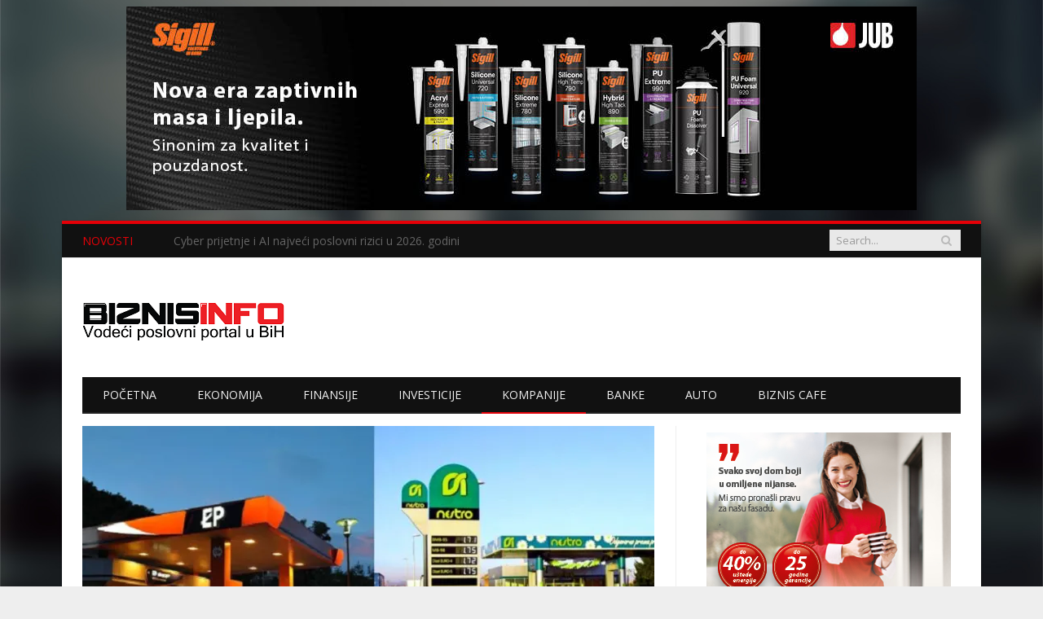

--- FILE ---
content_type: text/html; charset=UTF-8
request_url: https://www.biznisinfo.ba/trgovci-naftom-otjerani-u-debeli-minus/
body_size: 32346
content:

<!DOCTYPE html>

<!--[if IE 8]> <html class="ie ie8" lang="bs-BA"> <![endif]-->
<!--[if IE 9]> <html class="ie ie9" lang="bs-BA"> <![endif]-->
<!--[if gt IE 9]><!--> <html lang="bs-BA"> <!--<![endif]-->

<head>


<meta charset="UTF-8" />
<title>Trgovci naftom otjerani u debeli minus - Biznis Info</title>

 
<meta name="viewport" content="width=device-width, initial-scale=1" />
<meta http-equiv="X-UA-Compatible" content="IE=edge" />
<link rel="pingback" href="https://www.biznisinfo.ba/xmlrpc.php" />
	
<link rel="shortcut icon" href="https://www.biznisinfo.ba/wp-content/uploads/2016/02/BI12.ico" />	

<link rel="apple-touch-icon-precomposed" href="https://www.biznisinfo.ba/wp-content/uploads/2016/02/BI14.png" />
	
<meta name='robots' content='index, follow, max-image-preview:large, max-snippet:-1, max-video-preview:-1' />
	<style>img:is([sizes="auto" i], [sizes^="auto," i]) { contain-intrinsic-size: 3000px 1500px }</style>
	
	<!-- This site is optimized with the Yoast SEO plugin v26.7 - https://yoast.com/wordpress/plugins/seo/ -->
	<link rel="canonical" href="https://www.biznisinfo.ba/trgovci-naftom-otjerani-u-debeli-minus/" />
	<meta property="og:locale" content="bs_BA" />
	<meta property="og:type" content="article" />
	<meta property="og:title" content="Trgovci naftom otjerani u debeli minus - Biznis Info" />
	<meta property="og:description" content="Prihodi trgovaca naftom u BiH drastično su smanjeni u prvom polugodištu 2020, piše BiznisInfo. &nbsp; Kompanija Energopetrol Sarajevo u prvoj polovini ove godine imala je poslovne prihode u visini od 62,3 miliona maraka, što je za oko 21 milion manje u odnosu na isti period lani. Energopetrol, koji je u vlasništvu hrvatske INA-e, zabilježio jeRead More" />
	<meta property="og:url" content="https://www.biznisinfo.ba/trgovci-naftom-otjerani-u-debeli-minus/" />
	<meta property="og:site_name" content="Biznis Info" />
	<meta property="article:published_time" content="2020-08-01T06:35:35+00:00" />
	<meta property="article:modified_time" content="2020-08-01T07:51:35+00:00" />
	<meta property="og:image" content="https://i1.wp.com/www.biznisinfo.ba/wp-content/uploads/2020/08/naftasi-21.jpg?fit=729%2C400&ssl=1" />
	<meta property="og:image:width" content="729" />
	<meta property="og:image:height" content="400" />
	<meta property="og:image:type" content="image/jpeg" />
	<meta name="author" content="BiznisInfo" />
	<meta name="twitter:card" content="summary_large_image" />
	<meta name="twitter:label1" content="Written by" />
	<meta name="twitter:data1" content="BiznisInfo" />
	<meta name="twitter:label2" content="Est. reading time" />
	<meta name="twitter:data2" content="1 minuta" />
	<script type="application/ld+json" class="yoast-schema-graph">{"@context":"https://schema.org","@graph":[{"@type":"Article","@id":"https://www.biznisinfo.ba/trgovci-naftom-otjerani-u-debeli-minus/#article","isPartOf":{"@id":"https://www.biznisinfo.ba/trgovci-naftom-otjerani-u-debeli-minus/"},"author":{"name":"BiznisInfo","@id":"https://www.biznisinfo.ba/#/schema/person/f8b67bce69fc0cfbbbda85de3f9e80e3"},"headline":"Trgovci naftom otjerani u debeli minus","datePublished":"2020-08-01T06:35:35+00:00","dateModified":"2020-08-01T07:51:35+00:00","mainEntityOfPage":{"@id":"https://www.biznisinfo.ba/trgovci-naftom-otjerani-u-debeli-minus/"},"wordCount":244,"image":{"@id":"https://www.biznisinfo.ba/trgovci-naftom-otjerani-u-debeli-minus/#primaryimage"},"thumbnailUrl":"https://i0.wp.com/www.biznisinfo.ba/wp-content/uploads/2020/08/naftasi-21.jpg?fit=729%2C400&ssl=1","keywords":["Energoinvest","Krajinapetrol","Nestro petrol"],"articleSection":["Kompanije"],"inLanguage":"bs-BA"},{"@type":"WebPage","@id":"https://www.biznisinfo.ba/trgovci-naftom-otjerani-u-debeli-minus/","url":"https://www.biznisinfo.ba/trgovci-naftom-otjerani-u-debeli-minus/","name":"Trgovci naftom otjerani u debeli minus - Biznis Info","isPartOf":{"@id":"https://www.biznisinfo.ba/#website"},"primaryImageOfPage":{"@id":"https://www.biznisinfo.ba/trgovci-naftom-otjerani-u-debeli-minus/#primaryimage"},"image":{"@id":"https://www.biznisinfo.ba/trgovci-naftom-otjerani-u-debeli-minus/#primaryimage"},"thumbnailUrl":"https://i0.wp.com/www.biznisinfo.ba/wp-content/uploads/2020/08/naftasi-21.jpg?fit=729%2C400&ssl=1","datePublished":"2020-08-01T06:35:35+00:00","dateModified":"2020-08-01T07:51:35+00:00","author":{"@id":"https://www.biznisinfo.ba/#/schema/person/f8b67bce69fc0cfbbbda85de3f9e80e3"},"breadcrumb":{"@id":"https://www.biznisinfo.ba/trgovci-naftom-otjerani-u-debeli-minus/#breadcrumb"},"inLanguage":"bs-BA","potentialAction":[{"@type":"ReadAction","target":["https://www.biznisinfo.ba/trgovci-naftom-otjerani-u-debeli-minus/"]}]},{"@type":"ImageObject","inLanguage":"bs-BA","@id":"https://www.biznisinfo.ba/trgovci-naftom-otjerani-u-debeli-minus/#primaryimage","url":"https://i0.wp.com/www.biznisinfo.ba/wp-content/uploads/2020/08/naftasi-21.jpg?fit=729%2C400&ssl=1","contentUrl":"https://i0.wp.com/www.biznisinfo.ba/wp-content/uploads/2020/08/naftasi-21.jpg?fit=729%2C400&ssl=1","width":729,"height":400},{"@type":"BreadcrumbList","@id":"https://www.biznisinfo.ba/trgovci-naftom-otjerani-u-debeli-minus/#breadcrumb","itemListElement":[{"@type":"ListItem","position":1,"name":"Home","item":"https://www.biznisinfo.ba/"},{"@type":"ListItem","position":2,"name":"Trgovci naftom otjerani u debeli minus"}]},{"@type":"WebSite","@id":"https://www.biznisinfo.ba/#website","url":"https://www.biznisinfo.ba/","name":"Biznis Info","description":"Biznisinfo.ba","potentialAction":[{"@type":"SearchAction","target":{"@type":"EntryPoint","urlTemplate":"https://www.biznisinfo.ba/?s={search_term_string}"},"query-input":{"@type":"PropertyValueSpecification","valueRequired":true,"valueName":"search_term_string"}}],"inLanguage":"bs-BA"},{"@type":"Person","@id":"https://www.biznisinfo.ba/#/schema/person/f8b67bce69fc0cfbbbda85de3f9e80e3","name":"BiznisInfo","image":{"@type":"ImageObject","inLanguage":"bs-BA","@id":"https://www.biznisinfo.ba/#/schema/person/image/","url":"https://secure.gravatar.com/avatar/bcc9a9ccd877adefce2927c69fe8a061?s=96&d=mm&r=g","contentUrl":"https://secure.gravatar.com/avatar/bcc9a9ccd877adefce2927c69fe8a061?s=96&d=mm&r=g","caption":"BiznisInfo"},"url":"https://www.biznisinfo.ba/author/biznisadmin/"}]}</script>
	<!-- / Yoast SEO plugin. -->


<link rel='dns-prefetch' href='//secure.gravatar.com' />
<link rel='dns-prefetch' href='//stats.wp.com' />
<link rel='dns-prefetch' href='//fonts.googleapis.com' />
<link rel='dns-prefetch' href='//maxcdn.bootstrapcdn.com' />
<link rel='dns-prefetch' href='//v0.wordpress.com' />
<link rel='preconnect' href='//i0.wp.com' />
<link rel='preconnect' href='//c0.wp.com' />
<link rel="alternate" type="application/rss+xml" title="Biznis Info &raquo; novosti" href="https://www.biznisinfo.ba/feed/" />
		<!-- This site uses the Google Analytics by ExactMetrics plugin v8.11.1 - Using Analytics tracking - https://www.exactmetrics.com/ -->
							<script src="//www.googletagmanager.com/gtag/js?id=G-X5KM621MVZ"  data-cfasync="false" data-wpfc-render="false" type="text/javascript" async></script>
			<script data-cfasync="false" data-wpfc-render="false" type="text/javascript">
				var em_version = '8.11.1';
				var em_track_user = true;
				var em_no_track_reason = '';
								var ExactMetricsDefaultLocations = {"page_location":"https:\/\/www.biznisinfo.ba\/trgovci-naftom-otjerani-u-debeli-minus\/"};
								if ( typeof ExactMetricsPrivacyGuardFilter === 'function' ) {
					var ExactMetricsLocations = (typeof ExactMetricsExcludeQuery === 'object') ? ExactMetricsPrivacyGuardFilter( ExactMetricsExcludeQuery ) : ExactMetricsPrivacyGuardFilter( ExactMetricsDefaultLocations );
				} else {
					var ExactMetricsLocations = (typeof ExactMetricsExcludeQuery === 'object') ? ExactMetricsExcludeQuery : ExactMetricsDefaultLocations;
				}

								var disableStrs = [
										'ga-disable-G-X5KM621MVZ',
									];

				/* Function to detect opted out users */
				function __gtagTrackerIsOptedOut() {
					for (var index = 0; index < disableStrs.length; index++) {
						if (document.cookie.indexOf(disableStrs[index] + '=true') > -1) {
							return true;
						}
					}

					return false;
				}

				/* Disable tracking if the opt-out cookie exists. */
				if (__gtagTrackerIsOptedOut()) {
					for (var index = 0; index < disableStrs.length; index++) {
						window[disableStrs[index]] = true;
					}
				}

				/* Opt-out function */
				function __gtagTrackerOptout() {
					for (var index = 0; index < disableStrs.length; index++) {
						document.cookie = disableStrs[index] + '=true; expires=Thu, 31 Dec 2099 23:59:59 UTC; path=/';
						window[disableStrs[index]] = true;
					}
				}

				if ('undefined' === typeof gaOptout) {
					function gaOptout() {
						__gtagTrackerOptout();
					}
				}
								window.dataLayer = window.dataLayer || [];

				window.ExactMetricsDualTracker = {
					helpers: {},
					trackers: {},
				};
				if (em_track_user) {
					function __gtagDataLayer() {
						dataLayer.push(arguments);
					}

					function __gtagTracker(type, name, parameters) {
						if (!parameters) {
							parameters = {};
						}

						if (parameters.send_to) {
							__gtagDataLayer.apply(null, arguments);
							return;
						}

						if (type === 'event') {
														parameters.send_to = exactmetrics_frontend.v4_id;
							var hookName = name;
							if (typeof parameters['event_category'] !== 'undefined') {
								hookName = parameters['event_category'] + ':' + name;
							}

							if (typeof ExactMetricsDualTracker.trackers[hookName] !== 'undefined') {
								ExactMetricsDualTracker.trackers[hookName](parameters);
							} else {
								__gtagDataLayer('event', name, parameters);
							}
							
						} else {
							__gtagDataLayer.apply(null, arguments);
						}
					}

					__gtagTracker('js', new Date());
					__gtagTracker('set', {
						'developer_id.dNDMyYj': true,
											});
					if ( ExactMetricsLocations.page_location ) {
						__gtagTracker('set', ExactMetricsLocations);
					}
										__gtagTracker('config', 'G-X5KM621MVZ', {"forceSSL":"true"} );
										window.gtag = __gtagTracker;										(function () {
						/* https://developers.google.com/analytics/devguides/collection/analyticsjs/ */
						/* ga and __gaTracker compatibility shim. */
						var noopfn = function () {
							return null;
						};
						var newtracker = function () {
							return new Tracker();
						};
						var Tracker = function () {
							return null;
						};
						var p = Tracker.prototype;
						p.get = noopfn;
						p.set = noopfn;
						p.send = function () {
							var args = Array.prototype.slice.call(arguments);
							args.unshift('send');
							__gaTracker.apply(null, args);
						};
						var __gaTracker = function () {
							var len = arguments.length;
							if (len === 0) {
								return;
							}
							var f = arguments[len - 1];
							if (typeof f !== 'object' || f === null || typeof f.hitCallback !== 'function') {
								if ('send' === arguments[0]) {
									var hitConverted, hitObject = false, action;
									if ('event' === arguments[1]) {
										if ('undefined' !== typeof arguments[3]) {
											hitObject = {
												'eventAction': arguments[3],
												'eventCategory': arguments[2],
												'eventLabel': arguments[4],
												'value': arguments[5] ? arguments[5] : 1,
											}
										}
									}
									if ('pageview' === arguments[1]) {
										if ('undefined' !== typeof arguments[2]) {
											hitObject = {
												'eventAction': 'page_view',
												'page_path': arguments[2],
											}
										}
									}
									if (typeof arguments[2] === 'object') {
										hitObject = arguments[2];
									}
									if (typeof arguments[5] === 'object') {
										Object.assign(hitObject, arguments[5]);
									}
									if ('undefined' !== typeof arguments[1].hitType) {
										hitObject = arguments[1];
										if ('pageview' === hitObject.hitType) {
											hitObject.eventAction = 'page_view';
										}
									}
									if (hitObject) {
										action = 'timing' === arguments[1].hitType ? 'timing_complete' : hitObject.eventAction;
										hitConverted = mapArgs(hitObject);
										__gtagTracker('event', action, hitConverted);
									}
								}
								return;
							}

							function mapArgs(args) {
								var arg, hit = {};
								var gaMap = {
									'eventCategory': 'event_category',
									'eventAction': 'event_action',
									'eventLabel': 'event_label',
									'eventValue': 'event_value',
									'nonInteraction': 'non_interaction',
									'timingCategory': 'event_category',
									'timingVar': 'name',
									'timingValue': 'value',
									'timingLabel': 'event_label',
									'page': 'page_path',
									'location': 'page_location',
									'title': 'page_title',
									'referrer' : 'page_referrer',
								};
								for (arg in args) {
																		if (!(!args.hasOwnProperty(arg) || !gaMap.hasOwnProperty(arg))) {
										hit[gaMap[arg]] = args[arg];
									} else {
										hit[arg] = args[arg];
									}
								}
								return hit;
							}

							try {
								f.hitCallback();
							} catch (ex) {
							}
						};
						__gaTracker.create = newtracker;
						__gaTracker.getByName = newtracker;
						__gaTracker.getAll = function () {
							return [];
						};
						__gaTracker.remove = noopfn;
						__gaTracker.loaded = true;
						window['__gaTracker'] = __gaTracker;
					})();
									} else {
										console.log("");
					(function () {
						function __gtagTracker() {
							return null;
						}

						window['__gtagTracker'] = __gtagTracker;
						window['gtag'] = __gtagTracker;
					})();
									}
			</script>
							<!-- / Google Analytics by ExactMetrics -->
		<script type="text/javascript">
/* <![CDATA[ */
window._wpemojiSettings = {"baseUrl":"https:\/\/s.w.org\/images\/core\/emoji\/15.0.3\/72x72\/","ext":".png","svgUrl":"https:\/\/s.w.org\/images\/core\/emoji\/15.0.3\/svg\/","svgExt":".svg","source":{"concatemoji":"https:\/\/www.biznisinfo.ba\/wp-includes\/js\/wp-emoji-release.min.js?ver=6.7.4"}};
/*! This file is auto-generated */
!function(i,n){var o,s,e;function c(e){try{var t={supportTests:e,timestamp:(new Date).valueOf()};sessionStorage.setItem(o,JSON.stringify(t))}catch(e){}}function p(e,t,n){e.clearRect(0,0,e.canvas.width,e.canvas.height),e.fillText(t,0,0);var t=new Uint32Array(e.getImageData(0,0,e.canvas.width,e.canvas.height).data),r=(e.clearRect(0,0,e.canvas.width,e.canvas.height),e.fillText(n,0,0),new Uint32Array(e.getImageData(0,0,e.canvas.width,e.canvas.height).data));return t.every(function(e,t){return e===r[t]})}function u(e,t,n){switch(t){case"flag":return n(e,"\ud83c\udff3\ufe0f\u200d\u26a7\ufe0f","\ud83c\udff3\ufe0f\u200b\u26a7\ufe0f")?!1:!n(e,"\ud83c\uddfa\ud83c\uddf3","\ud83c\uddfa\u200b\ud83c\uddf3")&&!n(e,"\ud83c\udff4\udb40\udc67\udb40\udc62\udb40\udc65\udb40\udc6e\udb40\udc67\udb40\udc7f","\ud83c\udff4\u200b\udb40\udc67\u200b\udb40\udc62\u200b\udb40\udc65\u200b\udb40\udc6e\u200b\udb40\udc67\u200b\udb40\udc7f");case"emoji":return!n(e,"\ud83d\udc26\u200d\u2b1b","\ud83d\udc26\u200b\u2b1b")}return!1}function f(e,t,n){var r="undefined"!=typeof WorkerGlobalScope&&self instanceof WorkerGlobalScope?new OffscreenCanvas(300,150):i.createElement("canvas"),a=r.getContext("2d",{willReadFrequently:!0}),o=(a.textBaseline="top",a.font="600 32px Arial",{});return e.forEach(function(e){o[e]=t(a,e,n)}),o}function t(e){var t=i.createElement("script");t.src=e,t.defer=!0,i.head.appendChild(t)}"undefined"!=typeof Promise&&(o="wpEmojiSettingsSupports",s=["flag","emoji"],n.supports={everything:!0,everythingExceptFlag:!0},e=new Promise(function(e){i.addEventListener("DOMContentLoaded",e,{once:!0})}),new Promise(function(t){var n=function(){try{var e=JSON.parse(sessionStorage.getItem(o));if("object"==typeof e&&"number"==typeof e.timestamp&&(new Date).valueOf()<e.timestamp+604800&&"object"==typeof e.supportTests)return e.supportTests}catch(e){}return null}();if(!n){if("undefined"!=typeof Worker&&"undefined"!=typeof OffscreenCanvas&&"undefined"!=typeof URL&&URL.createObjectURL&&"undefined"!=typeof Blob)try{var e="postMessage("+f.toString()+"("+[JSON.stringify(s),u.toString(),p.toString()].join(",")+"));",r=new Blob([e],{type:"text/javascript"}),a=new Worker(URL.createObjectURL(r),{name:"wpTestEmojiSupports"});return void(a.onmessage=function(e){c(n=e.data),a.terminate(),t(n)})}catch(e){}c(n=f(s,u,p))}t(n)}).then(function(e){for(var t in e)n.supports[t]=e[t],n.supports.everything=n.supports.everything&&n.supports[t],"flag"!==t&&(n.supports.everythingExceptFlag=n.supports.everythingExceptFlag&&n.supports[t]);n.supports.everythingExceptFlag=n.supports.everythingExceptFlag&&!n.supports.flag,n.DOMReady=!1,n.readyCallback=function(){n.DOMReady=!0}}).then(function(){return e}).then(function(){var e;n.supports.everything||(n.readyCallback(),(e=n.source||{}).concatemoji?t(e.concatemoji):e.wpemoji&&e.twemoji&&(t(e.twemoji),t(e.wpemoji)))}))}((window,document),window._wpemojiSettings);
/* ]]> */
</script>
<link rel='stylesheet' id='jetpack_related-posts-css' href='https://c0.wp.com/p/jetpack/15.4/modules/related-posts/related-posts.css' type='text/css' media='all' />
<style id='wp-emoji-styles-inline-css' type='text/css'>

	img.wp-smiley, img.emoji {
		display: inline !important;
		border: none !important;
		box-shadow: none !important;
		height: 1em !important;
		width: 1em !important;
		margin: 0 0.07em !important;
		vertical-align: -0.1em !important;
		background: none !important;
		padding: 0 !important;
	}
</style>
<link rel='stylesheet' id='wp-block-library-css' href='https://c0.wp.com/c/6.7.4/wp-includes/css/dist/block-library/style.min.css' type='text/css' media='all' />
<link rel='stylesheet' id='mediaelement-css' href='https://c0.wp.com/c/6.7.4/wp-includes/js/mediaelement/mediaelementplayer-legacy.min.css' type='text/css' media='all' />
<link rel='stylesheet' id='wp-mediaelement-css' href='https://c0.wp.com/c/6.7.4/wp-includes/js/mediaelement/wp-mediaelement.min.css' type='text/css' media='all' />
<style id='jetpack-sharing-buttons-style-inline-css' type='text/css'>
.jetpack-sharing-buttons__services-list{display:flex;flex-direction:row;flex-wrap:wrap;gap:0;list-style-type:none;margin:5px;padding:0}.jetpack-sharing-buttons__services-list.has-small-icon-size{font-size:12px}.jetpack-sharing-buttons__services-list.has-normal-icon-size{font-size:16px}.jetpack-sharing-buttons__services-list.has-large-icon-size{font-size:24px}.jetpack-sharing-buttons__services-list.has-huge-icon-size{font-size:36px}@media print{.jetpack-sharing-buttons__services-list{display:none!important}}.editor-styles-wrapper .wp-block-jetpack-sharing-buttons{gap:0;padding-inline-start:0}ul.jetpack-sharing-buttons__services-list.has-background{padding:1.25em 2.375em}
</style>
<style id='classic-theme-styles-inline-css' type='text/css'>
/*! This file is auto-generated */
.wp-block-button__link{color:#fff;background-color:#32373c;border-radius:9999px;box-shadow:none;text-decoration:none;padding:calc(.667em + 2px) calc(1.333em + 2px);font-size:1.125em}.wp-block-file__button{background:#32373c;color:#fff;text-decoration:none}
</style>
<style id='global-styles-inline-css' type='text/css'>
:root{--wp--preset--aspect-ratio--square: 1;--wp--preset--aspect-ratio--4-3: 4/3;--wp--preset--aspect-ratio--3-4: 3/4;--wp--preset--aspect-ratio--3-2: 3/2;--wp--preset--aspect-ratio--2-3: 2/3;--wp--preset--aspect-ratio--16-9: 16/9;--wp--preset--aspect-ratio--9-16: 9/16;--wp--preset--color--black: #000000;--wp--preset--color--cyan-bluish-gray: #abb8c3;--wp--preset--color--white: #ffffff;--wp--preset--color--pale-pink: #f78da7;--wp--preset--color--vivid-red: #cf2e2e;--wp--preset--color--luminous-vivid-orange: #ff6900;--wp--preset--color--luminous-vivid-amber: #fcb900;--wp--preset--color--light-green-cyan: #7bdcb5;--wp--preset--color--vivid-green-cyan: #00d084;--wp--preset--color--pale-cyan-blue: #8ed1fc;--wp--preset--color--vivid-cyan-blue: #0693e3;--wp--preset--color--vivid-purple: #9b51e0;--wp--preset--gradient--vivid-cyan-blue-to-vivid-purple: linear-gradient(135deg,rgba(6,147,227,1) 0%,rgb(155,81,224) 100%);--wp--preset--gradient--light-green-cyan-to-vivid-green-cyan: linear-gradient(135deg,rgb(122,220,180) 0%,rgb(0,208,130) 100%);--wp--preset--gradient--luminous-vivid-amber-to-luminous-vivid-orange: linear-gradient(135deg,rgba(252,185,0,1) 0%,rgba(255,105,0,1) 100%);--wp--preset--gradient--luminous-vivid-orange-to-vivid-red: linear-gradient(135deg,rgba(255,105,0,1) 0%,rgb(207,46,46) 100%);--wp--preset--gradient--very-light-gray-to-cyan-bluish-gray: linear-gradient(135deg,rgb(238,238,238) 0%,rgb(169,184,195) 100%);--wp--preset--gradient--cool-to-warm-spectrum: linear-gradient(135deg,rgb(74,234,220) 0%,rgb(151,120,209) 20%,rgb(207,42,186) 40%,rgb(238,44,130) 60%,rgb(251,105,98) 80%,rgb(254,248,76) 100%);--wp--preset--gradient--blush-light-purple: linear-gradient(135deg,rgb(255,206,236) 0%,rgb(152,150,240) 100%);--wp--preset--gradient--blush-bordeaux: linear-gradient(135deg,rgb(254,205,165) 0%,rgb(254,45,45) 50%,rgb(107,0,62) 100%);--wp--preset--gradient--luminous-dusk: linear-gradient(135deg,rgb(255,203,112) 0%,rgb(199,81,192) 50%,rgb(65,88,208) 100%);--wp--preset--gradient--pale-ocean: linear-gradient(135deg,rgb(255,245,203) 0%,rgb(182,227,212) 50%,rgb(51,167,181) 100%);--wp--preset--gradient--electric-grass: linear-gradient(135deg,rgb(202,248,128) 0%,rgb(113,206,126) 100%);--wp--preset--gradient--midnight: linear-gradient(135deg,rgb(2,3,129) 0%,rgb(40,116,252) 100%);--wp--preset--font-size--small: 13px;--wp--preset--font-size--medium: 20px;--wp--preset--font-size--large: 36px;--wp--preset--font-size--x-large: 42px;--wp--preset--spacing--20: 0.44rem;--wp--preset--spacing--30: 0.67rem;--wp--preset--spacing--40: 1rem;--wp--preset--spacing--50: 1.5rem;--wp--preset--spacing--60: 2.25rem;--wp--preset--spacing--70: 3.38rem;--wp--preset--spacing--80: 5.06rem;--wp--preset--shadow--natural: 6px 6px 9px rgba(0, 0, 0, 0.2);--wp--preset--shadow--deep: 12px 12px 50px rgba(0, 0, 0, 0.4);--wp--preset--shadow--sharp: 6px 6px 0px rgba(0, 0, 0, 0.2);--wp--preset--shadow--outlined: 6px 6px 0px -3px rgba(255, 255, 255, 1), 6px 6px rgba(0, 0, 0, 1);--wp--preset--shadow--crisp: 6px 6px 0px rgba(0, 0, 0, 1);}:where(.is-layout-flex){gap: 0.5em;}:where(.is-layout-grid){gap: 0.5em;}body .is-layout-flex{display: flex;}.is-layout-flex{flex-wrap: wrap;align-items: center;}.is-layout-flex > :is(*, div){margin: 0;}body .is-layout-grid{display: grid;}.is-layout-grid > :is(*, div){margin: 0;}:where(.wp-block-columns.is-layout-flex){gap: 2em;}:where(.wp-block-columns.is-layout-grid){gap: 2em;}:where(.wp-block-post-template.is-layout-flex){gap: 1.25em;}:where(.wp-block-post-template.is-layout-grid){gap: 1.25em;}.has-black-color{color: var(--wp--preset--color--black) !important;}.has-cyan-bluish-gray-color{color: var(--wp--preset--color--cyan-bluish-gray) !important;}.has-white-color{color: var(--wp--preset--color--white) !important;}.has-pale-pink-color{color: var(--wp--preset--color--pale-pink) !important;}.has-vivid-red-color{color: var(--wp--preset--color--vivid-red) !important;}.has-luminous-vivid-orange-color{color: var(--wp--preset--color--luminous-vivid-orange) !important;}.has-luminous-vivid-amber-color{color: var(--wp--preset--color--luminous-vivid-amber) !important;}.has-light-green-cyan-color{color: var(--wp--preset--color--light-green-cyan) !important;}.has-vivid-green-cyan-color{color: var(--wp--preset--color--vivid-green-cyan) !important;}.has-pale-cyan-blue-color{color: var(--wp--preset--color--pale-cyan-blue) !important;}.has-vivid-cyan-blue-color{color: var(--wp--preset--color--vivid-cyan-blue) !important;}.has-vivid-purple-color{color: var(--wp--preset--color--vivid-purple) !important;}.has-black-background-color{background-color: var(--wp--preset--color--black) !important;}.has-cyan-bluish-gray-background-color{background-color: var(--wp--preset--color--cyan-bluish-gray) !important;}.has-white-background-color{background-color: var(--wp--preset--color--white) !important;}.has-pale-pink-background-color{background-color: var(--wp--preset--color--pale-pink) !important;}.has-vivid-red-background-color{background-color: var(--wp--preset--color--vivid-red) !important;}.has-luminous-vivid-orange-background-color{background-color: var(--wp--preset--color--luminous-vivid-orange) !important;}.has-luminous-vivid-amber-background-color{background-color: var(--wp--preset--color--luminous-vivid-amber) !important;}.has-light-green-cyan-background-color{background-color: var(--wp--preset--color--light-green-cyan) !important;}.has-vivid-green-cyan-background-color{background-color: var(--wp--preset--color--vivid-green-cyan) !important;}.has-pale-cyan-blue-background-color{background-color: var(--wp--preset--color--pale-cyan-blue) !important;}.has-vivid-cyan-blue-background-color{background-color: var(--wp--preset--color--vivid-cyan-blue) !important;}.has-vivid-purple-background-color{background-color: var(--wp--preset--color--vivid-purple) !important;}.has-black-border-color{border-color: var(--wp--preset--color--black) !important;}.has-cyan-bluish-gray-border-color{border-color: var(--wp--preset--color--cyan-bluish-gray) !important;}.has-white-border-color{border-color: var(--wp--preset--color--white) !important;}.has-pale-pink-border-color{border-color: var(--wp--preset--color--pale-pink) !important;}.has-vivid-red-border-color{border-color: var(--wp--preset--color--vivid-red) !important;}.has-luminous-vivid-orange-border-color{border-color: var(--wp--preset--color--luminous-vivid-orange) !important;}.has-luminous-vivid-amber-border-color{border-color: var(--wp--preset--color--luminous-vivid-amber) !important;}.has-light-green-cyan-border-color{border-color: var(--wp--preset--color--light-green-cyan) !important;}.has-vivid-green-cyan-border-color{border-color: var(--wp--preset--color--vivid-green-cyan) !important;}.has-pale-cyan-blue-border-color{border-color: var(--wp--preset--color--pale-cyan-blue) !important;}.has-vivid-cyan-blue-border-color{border-color: var(--wp--preset--color--vivid-cyan-blue) !important;}.has-vivid-purple-border-color{border-color: var(--wp--preset--color--vivid-purple) !important;}.has-vivid-cyan-blue-to-vivid-purple-gradient-background{background: var(--wp--preset--gradient--vivid-cyan-blue-to-vivid-purple) !important;}.has-light-green-cyan-to-vivid-green-cyan-gradient-background{background: var(--wp--preset--gradient--light-green-cyan-to-vivid-green-cyan) !important;}.has-luminous-vivid-amber-to-luminous-vivid-orange-gradient-background{background: var(--wp--preset--gradient--luminous-vivid-amber-to-luminous-vivid-orange) !important;}.has-luminous-vivid-orange-to-vivid-red-gradient-background{background: var(--wp--preset--gradient--luminous-vivid-orange-to-vivid-red) !important;}.has-very-light-gray-to-cyan-bluish-gray-gradient-background{background: var(--wp--preset--gradient--very-light-gray-to-cyan-bluish-gray) !important;}.has-cool-to-warm-spectrum-gradient-background{background: var(--wp--preset--gradient--cool-to-warm-spectrum) !important;}.has-blush-light-purple-gradient-background{background: var(--wp--preset--gradient--blush-light-purple) !important;}.has-blush-bordeaux-gradient-background{background: var(--wp--preset--gradient--blush-bordeaux) !important;}.has-luminous-dusk-gradient-background{background: var(--wp--preset--gradient--luminous-dusk) !important;}.has-pale-ocean-gradient-background{background: var(--wp--preset--gradient--pale-ocean) !important;}.has-electric-grass-gradient-background{background: var(--wp--preset--gradient--electric-grass) !important;}.has-midnight-gradient-background{background: var(--wp--preset--gradient--midnight) !important;}.has-small-font-size{font-size: var(--wp--preset--font-size--small) !important;}.has-medium-font-size{font-size: var(--wp--preset--font-size--medium) !important;}.has-large-font-size{font-size: var(--wp--preset--font-size--large) !important;}.has-x-large-font-size{font-size: var(--wp--preset--font-size--x-large) !important;}
:where(.wp-block-post-template.is-layout-flex){gap: 1.25em;}:where(.wp-block-post-template.is-layout-grid){gap: 1.25em;}
:where(.wp-block-columns.is-layout-flex){gap: 2em;}:where(.wp-block-columns.is-layout-grid){gap: 2em;}
:root :where(.wp-block-pullquote){font-size: 1.5em;line-height: 1.6;}
</style>
<link rel='stylesheet' id='smartmag-fonts-css' href='https://fonts.googleapis.com/css?family=Open+Sans%3A400%2C400italic%2C600%2C700%7CRoboto%3A400%2C500%7CRoboto+Condensed%3A400%2C600%7CMerriweather%3A300italic&#038;subset=latin%2Clatin-ext%2Ccyrillic%2Ccyrillic-ext' type='text/css' media='all' />
<link rel='stylesheet' id='smartmag-core-css' href='https://www.biznisinfo.ba/wp-content/themes/smart-mag/style.css?ver=3.4.0' type='text/css' media='all' />
<link rel='stylesheet' id='smartmag-responsive-css' href='https://www.biznisinfo.ba/wp-content/themes/smart-mag/css/responsive.css?ver=3.4.0' type='text/css' media='all' />
<link rel='stylesheet' id='pretty-photo-css' href='https://www.biznisinfo.ba/wp-content/themes/smart-mag/css/prettyPhoto.css?ver=3.4.0' type='text/css' media='all' />
<link rel='stylesheet' id='smartmag-font-awesome-css' href='https://maxcdn.bootstrapcdn.com/font-awesome/4.7.0/css/font-awesome.min.css' type='text/css' media='all' />
<style id='jetpack_facebook_likebox-inline-css' type='text/css'>
.widget_facebook_likebox {
	overflow: hidden;
}

</style>
<link rel='stylesheet' id='smartmag-skin-css' href='https://www.biznisinfo.ba/wp-content/themes/smart-mag/css/skin-tech.css?ver=6.7.4' type='text/css' media='all' />
<style id='smartmag-skin-inline-css' type='text/css'>
@import url('https://fonts.googleapis.com/css?family=Roboto%3A400|Roboto%3A500|Roboto%3A600|Roboto%3A700&subset=latin%2Clatin-ext%2Ccyrillic%2Ccyrillic-ext');



h1,
h2,
h3,
h4,
h5,
h6,
.posts-list .content > a,
.block.posts a,
.gallery-block .carousel .title a,
.navigate-posts .link,
.list-timeline .posts article,
.bbpress.single-topic .main-heading,
#bbpress-forums .bbp-topic-title,
#bbpress-forums .bbp-forum-title { font-family: "Roboto", Georgia, serif; }
body { background-image: url(https://www.biznisinfo.ba/wp-content/uploads/2016/02/5-4yas-4415263267_3c62eecb99_o.jpg);;background-repeat: no-repeat; background-attachment: fixed; background-position: center center; -webkit-background-size: cover; -moz-background-size: cover;-o-background-size: cover; background-size: cover; }

body.boxed { background-image: url(https://www.biznisinfo.ba/wp-content/uploads/2016/02/5-4yas-4415263267_3c62eecb99_o.jpg);;background-repeat: no-repeat; background-attachment: fixed; background-position: center center; -webkit-background-size: cover; -moz-background-size: cover;-o-background-size: cover; background-size: cover; }

::selection { background: #ED1C24; }

::-moz-selection { background: #ED1C24; }

.top-bar, .post-content .modern-quote, .mobile-head { border-top-color: #ED1C24; }

.main-color,
.trending-ticker .heading,
.nav-light .menu > li:hover > a,
.nav-light .menu > .current-menu-item > a,
.nav-light .menu > .current-menu-parent > a,
.nav-light .menu li li:hover,
.nav-light .menu li li.current-menu-item,
.nav-light .mega-menu .sub-nav li:hover,
.nav-light .menu .sub-nav li.current-menu-item,
.nav-light .menu li li:hover > a,
.nav-light .menu li li.current-menu-item > a,
.nav-light .mega-menu .sub-nav li:hover > a,
.nav-light .menu .sub-nav li.current-menu-item > a,
.nav-light-search .active .search-icon,
.nav-light-search .search-icon:hover,
.breadcrumbs .location,
.gallery-title,
.section-head.prominent,
.recentcomments .url,
.block.posts .fa-angle-right,
.news-focus .section-head,
.focus-grid .section-head,
.post-meta-b .posted-by a,
.post-content a,
.main-stars,
.main-stars span:before,
.related-posts .section-head,
.comments-list .bypostauthor .comment-author a,
.error-page .text-404,
a.bbp-author-name { color: #ED1C24; }

.navigation .menu > li:hover > a,
.navigation .menu > .current-menu-item > a,
.navigation .menu > .current-menu-parent > a,
.navigation .menu > .current-menu-ancestor > a,
.block-head,
.tabbed .tabs-list .active a,
.comment-content .reply,
.sc-tabs .active a,
.nav-dark-b { border-bottom-color: #ED1C24; }

.main-featured .cat,
.main-featured .pages .flex-active,
.main-pagination .current,
.main-pagination a:hover,
.block-head .heading,
.cat-title,
.post .read-more a,
.rate-number .progress,
.listing-meta .rate-number .progress,
.review-box .overall,
.review-box .bar,
.post-pagination > span,
.button,
.sc-button-default:hover,
.drop-caps { background: #ED1C24; }

.nav-search .search-icon:hover,
.nav-search .active .search-icon { border-color: #ED1C24; }

.modal-header .modal-title,
.highlights h2:before,
.post-header .post-title:before,
.review-box .heading,
.main-heading,
.page-title,
.entry-title,
div.bbp-template-notice,
div.indicator-hint,
div.bbp-template-notice.info,
.post-content .wpcf7-not-valid-tip { border-left-color: #ED1C24; }

@media only screen and (max-width: 799px) { .navigation .mobile .fa { background: #ED1C24; } }

.mobile-head { border-top-color: #ED1C24; }

a:hover, 
.highlights h2 a:hover,
.nav-light a:hover,
.nav-light .mega-menu .featured h2 a:hover, 
.listing-meta .author > a { color: #ED1C24; }

.post-content a { color: #ED1C24; }

.main .sidebar .widgettitle, .tabbed .tabs-list { background-color: #ce2411;; }


.cat-2, 
.cat-title.cat-2,
.block-head.cat-text-2 .heading { 
	background: #e50007;
}

.block-head.cat-text-2 {
	border-color: #e50007;
}
				
.cat-text-2, .section-head.cat-text-2 { color: #e50007; }
				 

.navigation .menu > .menu-cat-2:hover > a, .navigation .menu > .menu-cat-2.current-menu-item > a, .navigation .menu > .menu-cat-2.current-menu-parent > a {
	border-bottom-color: #e50007;
}



.cat-3, 
.cat-title.cat-3,
.block-head.cat-text-3 .heading { 
	background: #dd8500;
}

.block-head.cat-text-3 {
	border-color: #dd8500;
}
				
.cat-text-3, .section-head.cat-text-3 { color: #dd8500; }
				 

.navigation .menu > .menu-cat-3:hover > a, .navigation .menu > .menu-cat-3.current-menu-item > a, .navigation .menu > .menu-cat-3.current-menu-parent > a {
	border-bottom-color: #dd8500;
}



.cat-4, 
.cat-title.cat-4,
.block-head.cat-text-4 .heading { 
	background: #000000;
}

.block-head.cat-text-4 {
	border-color: #000000;
}
				
.cat-text-4, .section-head.cat-text-4 { color: #000000; }
				 

.navigation .menu > .menu-cat-4:hover > a, .navigation .menu > .menu-cat-4.current-menu-item > a, .navigation .menu > .menu-cat-4.current-menu-parent > a {
	border-bottom-color: #000000;
}


::selection { background: #e50007; }
::-moz-selection { background: #e50007; }
.top-bar, .post-content .modern-quote, .mobile-head { border-top-color: #e50007; }
.main-color,
.trending-ticker .heading,
.nav-light .menu > li:hover > a,
.nav-light .menu > .current-menu-item > a,
.nav-light .menu > .current-menu-parent > a,
.nav-light .menu li li:hover,
.nav-light .menu li li.current-menu-item,
.nav-light .mega-menu .sub-nav li:hover,
.nav-light .menu .sub-nav li.current-menu-item,
.nav-light .menu li li:hover > a,
.nav-light .menu li li.current-menu-item > a,
.nav-light .mega-menu .sub-nav li:hover > a,
.nav-light .menu .sub-nav li.current-menu-item > a,
.nav-light-search .active .search-icon,
.nav-light-search .search-icon:hover,
.breadcrumbs .location,
.gallery-title,
.section-head.prominent,
.recentcomments .url,
.block.posts .fa-angle-right,
.news-focus .section-head,
.focus-grid .section-head,
.post-meta-b .posted-by a,
.post-content a,
.main-stars,
.main-stars span:before,
.related-posts .section-head,
.comments-list .bypostauthor .comment-author a,
.error-page .text-404,
a.bbp-author-name { color: #e50007; }
.navigation .menu > li:hover > a,
.navigation .menu > .current-menu-item > a,
.navigation .menu > .current-menu-parent > a,
.navigation .menu > .current-menu-ancestor > a,
.block-head,
.tabbed .tabs-list .active a,
.comment-content .reply,
.sc-tabs .active a,
.nav-dark-b { border-bottom-color: #e50007; }
.main-featured .cat,
.main-featured .pages .flex-active,
.main-pagination .current,
.main-pagination a:hover,
.block-head .heading,
.cat-title,
.post .read-more a,
.rate-number .progress,
.listing-meta .rate-number .progress,
.review-box .overall,
.review-box .bar,
.post-pagination > span,
.button,
.sc-button-default:hover,
.drop-caps { background: #e50007; }
.nav-search .search-icon:hover,
.nav-search .active .search-icon { border-color: #e50007; }
.modal-header .modal-title,
.highlights h2:before,
.post-header .post-title:before,
.review-box .heading,
.main-heading,
.page-title,
.entry-title,
div.bbp-template-notice,
div.indicator-hint,
div.bbp-template-notice.info,
.post-content .wpcf7-not-valid-tip { border-left-color: #e50007; }
@media only screen and (max-width: 799px) { .navigation .mobile .fa { background: #e50007; } }
.mobile-head { border-top-color: #e50007; }
a:hover, 
.highlights h2 a:hover,
.nav-light a:hover,
.nav-light .mega-menu .featured h2 a:hover, 
.listing-meta .author > a { color: #e50007; }

.cat-5, 
.cat-title.cat-5,
.block-head.cat-text-5 .heading { 
	background: #e5040c;
}

.block-head.cat-text-5 {
	border-color: #e5040c;
}
				
.cat-text-5, .section-head.cat-text-5 { color: #e5040c; }
				 

.navigation .menu > .menu-cat-5:hover > a, .navigation .menu > .menu-cat-5.current-menu-item > a, .navigation .menu > .menu-cat-5.current-menu-parent > a {
	border-bottom-color: #e5040c;
}



.cat-6, 
.cat-title.cat-6,
.block-head.cat-text-6 .heading { 
	background: #7100e2;
}

.block-head.cat-text-6 {
	border-color: #7100e2;
}
				
.cat-text-6, .section-head.cat-text-6 { color: #7100e2; }
				 

.navigation .menu > .menu-cat-6:hover > a, .navigation .menu > .menu-cat-6.current-menu-item > a, .navigation .menu > .menu-cat-6.current-menu-parent > a {
	border-bottom-color: #7100e2;
}



.cat-7, 
.cat-title.cat-7,
.block-head.cat-text-7 .heading { 
	background: #38c600;
}

.block-head.cat-text-7 {
	border-color: #38c600;
}
				
.cat-text-7, .section-head.cat-text-7 { color: #38c600; }
				 

.navigation .menu > .menu-cat-7:hover > a, .navigation .menu > .menu-cat-7.current-menu-item > a, .navigation .menu > .menu-cat-7.current-menu-parent > a {
	border-bottom-color: #38c600;
}



.cat-8, 
.cat-title.cat-8,
.block-head.cat-text-8 .heading { 
	background: #000000;
}

.block-head.cat-text-8 {
	border-color: #000000;
}
				
.cat-text-8, .section-head.cat-text-8 { color: #000000; }
				 

.navigation .menu > .menu-cat-8:hover > a, .navigation .menu > .menu-cat-8.current-menu-item > a, .navigation .menu > .menu-cat-8.current-menu-parent > a {
	border-bottom-color: #000000;
}



.cat-9, 
.cat-title.cat-9,
.block-head.cat-text-9 .heading { 
	background: #fc00de;
}

.block-head.cat-text-9 {
	border-color: #fc00de;
}
				
.cat-text-9, .section-head.cat-text-9 { color: #fc00de; }
				 

.navigation .menu > .menu-cat-9:hover > a, .navigation .menu > .menu-cat-9.current-menu-item > a, .navigation .menu > .menu-cat-9.current-menu-parent > a {
	border-bottom-color: #fc00de;
}



.cat-10, 
.cat-title.cat-10,
.block-head.cat-text-10 .heading { 
	background: #567bff;
}

.block-head.cat-text-10 {
	border-color: #567bff;
}
				
.cat-text-10, .section-head.cat-text-10 { color: #567bff; }
				 

.navigation .menu > .menu-cat-10:hover > a, .navigation .menu > .menu-cat-10.current-menu-item > a, .navigation .menu > .menu-cat-10.current-menu-parent > a {
	border-bottom-color: #567bff;
}



.cat-13, 
.cat-title.cat-13,
.block-head.cat-text-13 .heading { 
	background: #ff2861;
}

.block-head.cat-text-13 {
	border-color: #ff2861;
}
				
.cat-text-13, .section-head.cat-text-13 { color: #ff2861; }
				 

.navigation .menu > .menu-cat-13:hover > a, .navigation .menu > .menu-cat-13.current-menu-item > a, .navigation .menu > .menu-cat-13.current-menu-parent > a {
	border-bottom-color: #ff2861;
}



.cat-14, 
.cat-title.cat-14,
.block-head.cat-text-14 .heading { 
	background: #ff0044;
}

.block-head.cat-text-14 {
	border-color: #ff0044;
}
				
.cat-text-14, .section-head.cat-text-14 { color: #ff0044; }
				 

.navigation .menu > .menu-cat-14:hover > a, .navigation .menu > .menu-cat-14.current-menu-item > a, .navigation .menu > .menu-cat-14.current-menu-parent > a {
	border-bottom-color: #ff0044;
}



.cat-17, 
.cat-title.cat-17,
.block-head.cat-text-17 .heading { 
	background: #ff7700;
}

.block-head.cat-text-17 {
	border-color: #ff7700;
}
				
.cat-text-17, .section-head.cat-text-17 { color: #ff7700; }
				 

.navigation .menu > .menu-cat-17:hover > a, .navigation .menu > .menu-cat-17.current-menu-item > a, .navigation .menu > .menu-cat-17.current-menu-parent > a {
	border-bottom-color: #ff7700;
}



.cat-18, 
.cat-title.cat-18,
.block-head.cat-text-18 .heading { 
	background: #7100e2;
}

.block-head.cat-text-18 {
	border-color: #7100e2;
}
				
.cat-text-18, .section-head.cat-text-18 { color: #7100e2; }
				 

.navigation .menu > .menu-cat-18:hover > a, .navigation .menu > .menu-cat-18.current-menu-item > a, .navigation .menu > .menu-cat-18.current-menu-parent > a {
	border-bottom-color: #7100e2;
}



.cat-46, 
.cat-title.cat-46,
.block-head.cat-text-46 .heading { 
	background: #0400ff;
}

.block-head.cat-text-46 {
	border-color: #0400ff;
}
				
.cat-text-46, .section-head.cat-text-46 { color: #0400ff; }
				 

.navigation .menu > .menu-cat-46:hover > a, .navigation .menu > .menu-cat-46.current-menu-item > a, .navigation .menu > .menu-cat-46.current-menu-parent > a {
	border-bottom-color: #0400ff;
}



.cat-54, 
.cat-title.cat-54,
.block-head.cat-text-54 .heading { 
	background: #490013;
}

.block-head.cat-text-54 {
	border-color: #490013;
}
				
.cat-text-54, .section-head.cat-text-54 { color: #490013; }
				 

.navigation .menu > .menu-cat-54:hover > a, .navigation .menu > .menu-cat-54.current-menu-item > a, .navigation .menu > .menu-cat-54.current-menu-parent > a {
	border-bottom-color: #490013;
}



.cat-57, 
.cat-title.cat-57,
.block-head.cat-text-57 .heading { 
	background: #002342;
}

.block-head.cat-text-57 {
	border-color: #002342;
}
				
.cat-text-57, .section-head.cat-text-57 { color: #002342; }
				 

.navigation .menu > .menu-cat-57:hover > a, .navigation .menu > .menu-cat-57.current-menu-item > a, .navigation .menu > .menu-cat-57.current-menu-parent > a {
	border-bottom-color: #002342;
}



.cat-70, 
.cat-title.cat-70,
.block-head.cat-text-70 .heading { 
	background: #3a0000;
}

.block-head.cat-text-70 {
	border-color: #3a0000;
}
				
.cat-text-70, .section-head.cat-text-70 { color: #3a0000; }
				 

.navigation .menu > .menu-cat-70:hover > a, .navigation .menu > .menu-cat-70.current-menu-item > a, .navigation .menu > .menu-cat-70.current-menu-parent > a {
	border-bottom-color: #3a0000;
}



.cat-213, 
.cat-title.cat-213,
.block-head.cat-text-213 .heading { 
	background: #8e0000;
}

.block-head.cat-text-213 {
	border-color: #8e0000;
}
				
.cat-text-213, .section-head.cat-text-213 { color: #8e0000; }
				 

.navigation .menu > .menu-cat-213:hover > a, .navigation .menu > .menu-cat-213.current-menu-item > a, .navigation .menu > .menu-cat-213.current-menu-parent > a {
	border-bottom-color: #8e0000;
}



.cat-216, 
.cat-title.cat-216,
.block-head.cat-text-216 .heading { 
	background: #08000f;
}

.block-head.cat-text-216 {
	border-color: #08000f;
}
				
.cat-text-216, .section-head.cat-text-216 { color: #08000f; }
				 

.navigation .menu > .menu-cat-216:hover > a, .navigation .menu > .menu-cat-216.current-menu-item > a, .navigation .menu > .menu-cat-216.current-menu-parent > a {
	border-bottom-color: #08000f;
}



.cat-279, 
.cat-title.cat-279,
.block-head.cat-text-279 .heading { 
	background: #ce00b6;
}

.block-head.cat-text-279 {
	border-color: #ce00b6;
}
				
.cat-text-279, .section-head.cat-text-279 { color: #ce00b6; }
				 

.navigation .menu > .menu-cat-279:hover > a, .navigation .menu > .menu-cat-279.current-menu-item > a, .navigation .menu > .menu-cat-279.current-menu-parent > a {
	border-bottom-color: #ce00b6;
}



.cat-309, 
.cat-title.cat-309,
.block-head.cat-text-309 .heading { 
	background: #8224e3;
}

.block-head.cat-text-309 {
	border-color: #8224e3;
}
				
.cat-text-309, .section-head.cat-text-309 { color: #8224e3; }
				 

.navigation .menu > .menu-cat-309:hover > a, .navigation .menu > .menu-cat-309.current-menu-item > a, .navigation .menu > .menu-cat-309.current-menu-parent > a {
	border-bottom-color: #8224e3;
}



.cat-773, 
.cat-title.cat-773,
.block-head.cat-text-773 .heading { 
	background: #002570;
}

.block-head.cat-text-773 {
	border-color: #002570;
}
				
.cat-text-773, .section-head.cat-text-773 { color: #002570; }
				 

.navigation .menu > .menu-cat-773:hover > a, .navigation .menu > .menu-cat-773.current-menu-item > a, .navigation .menu > .menu-cat-773.current-menu-parent > a {
	border-bottom-color: #002570;
}



.cat-1184, 
.cat-title.cat-1184,
.block-head.cat-text-1184 .heading { 
	background: #000835;
}

.block-head.cat-text-1184 {
	border-color: #000835;
}
				
.cat-text-1184, .section-head.cat-text-1184 { color: #000835; }
				 

.navigation .menu > .menu-cat-1184:hover > a, .navigation .menu > .menu-cat-1184.current-menu-item > a, .navigation .menu > .menu-cat-1184.current-menu-parent > a {
	border-bottom-color: #000835;
}



.cat-1205, 
.cat-title.cat-1205,
.block-head.cat-text-1205 .heading { 
	background: #005e06;
}

.block-head.cat-text-1205 {
	border-color: #005e06;
}
				
.cat-text-1205, .section-head.cat-text-1205 { color: #005e06; }
				 

.navigation .menu > .menu-cat-1205:hover > a, .navigation .menu > .menu-cat-1205.current-menu-item > a, .navigation .menu > .menu-cat-1205.current-menu-parent > a {
	border-bottom-color: #005e06;
}



.cat-1238, 
.cat-title.cat-1238,
.block-head.cat-text-1238 .heading { 
	background: #dd0000;
}

.block-head.cat-text-1238 {
	border-color: #dd0000;
}
				
.cat-text-1238, .section-head.cat-text-1238 { color: #dd0000; }
				 

.navigation .menu > .menu-cat-1238:hover > a, .navigation .menu > .menu-cat-1238.current-menu-item > a, .navigation .menu > .menu-cat-1238.current-menu-parent > a {
	border-bottom-color: #dd0000;
}



.cat-1935, 
.cat-title.cat-1935,
.block-head.cat-text-1935 .heading { 
	background: #dd3333;
}

.block-head.cat-text-1935 {
	border-color: #dd3333;
}
				
.cat-text-1935, .section-head.cat-text-1935 { color: #dd3333; }
				 

.navigation .menu > .menu-cat-1935:hover > a, .navigation .menu > .menu-cat-1935.current-menu-item > a, .navigation .menu > .menu-cat-1935.current-menu-parent > a {
	border-bottom-color: #dd3333;
}



.cat-2388, 
.cat-title.cat-2388,
.block-head.cat-text-2388 .heading { 
	background: #dd9933;
}

.block-head.cat-text-2388 {
	border-color: #dd9933;
}
				
.cat-text-2388, .section-head.cat-text-2388 { color: #dd9933; }
				 

.navigation .menu > .menu-cat-2388:hover > a, .navigation .menu > .menu-cat-2388.current-menu-item > a, .navigation .menu > .menu-cat-2388.current-menu-parent > a {
	border-bottom-color: #dd9933;
}



.cat-2447, 
.cat-title.cat-2447,
.block-head.cat-text-2447 .heading { 
	background: #7100e2;
}

.block-head.cat-text-2447 {
	border-color: #7100e2;
}
				
.cat-text-2447, .section-head.cat-text-2447 { color: #7100e2; }
				 

.navigation .menu > .menu-cat-2447:hover > a, .navigation .menu > .menu-cat-2447.current-menu-item > a, .navigation .menu > .menu-cat-2447.current-menu-parent > a {
	border-bottom-color: #7100e2;
}



.cat-2708, 
.cat-title.cat-2708,
.block-head.cat-text-2708 .heading { 
	background: #282fff;
}

.block-head.cat-text-2708 {
	border-color: #282fff;
}
				
.cat-text-2708, .section-head.cat-text-2708 { color: #282fff; }
				 

.navigation .menu > .menu-cat-2708:hover > a, .navigation .menu > .menu-cat-2708.current-menu-item > a, .navigation .menu > .menu-cat-2708.current-menu-parent > a {
	border-bottom-color: #282fff;
}



.cat-3018, 
.cat-title.cat-3018,
.block-head.cat-text-3018 .heading { 
	background: #261cb2;
}

.block-head.cat-text-3018 {
	border-color: #261cb2;
}
				
.cat-text-3018, .section-head.cat-text-3018 { color: #261cb2; }
				 

.navigation .menu > .menu-cat-3018:hover > a, .navigation .menu > .menu-cat-3018.current-menu-item > a, .navigation .menu > .menu-cat-3018.current-menu-parent > a {
	border-bottom-color: #261cb2;
}



.cat-3688, 
.cat-title.cat-3688,
.block-head.cat-text-3688 .heading { 
	background: #dd0000;
}

.block-head.cat-text-3688 {
	border-color: #dd0000;
}
				
.cat-text-3688, .section-head.cat-text-3688 { color: #dd0000; }
				 

.navigation .menu > .menu-cat-3688:hover > a, .navigation .menu > .menu-cat-3688.current-menu-item > a, .navigation .menu > .menu-cat-3688.current-menu-parent > a {
	border-bottom-color: #dd0000;
}



.cat-3935, 
.cat-title.cat-3935,
.block-head.cat-text-3935 .heading { 
	background: #890062;
}

.block-head.cat-text-3935 {
	border-color: #890062;
}
				
.cat-text-3935, .section-head.cat-text-3935 { color: #890062; }
				 

.navigation .menu > .menu-cat-3935:hover > a, .navigation .menu > .menu-cat-3935.current-menu-item > a, .navigation .menu > .menu-cat-3935.current-menu-parent > a {
	border-bottom-color: #890062;
}



.cat-3939, 
.cat-title.cat-3939,
.block-head.cat-text-3939 .heading { 
	background: #007c63;
}

.block-head.cat-text-3939 {
	border-color: #007c63;
}
				
.cat-text-3939, .section-head.cat-text-3939 { color: #007c63; }
				 

.navigation .menu > .menu-cat-3939:hover > a, .navigation .menu > .menu-cat-3939.current-menu-item > a, .navigation .menu > .menu-cat-3939.current-menu-parent > a {
	border-bottom-color: #007c63;
}



.cat-4909, 
.cat-title.cat-4909,
.block-head.cat-text-4909 .heading { 
	background: #dd0000;
}

.block-head.cat-text-4909 {
	border-color: #dd0000;
}
				
.cat-text-4909, .section-head.cat-text-4909 { color: #dd0000; }
				 

.navigation .menu > .menu-cat-4909:hover > a, .navigation .menu > .menu-cat-4909.current-menu-item > a, .navigation .menu > .menu-cat-4909.current-menu-parent > a {
	border-bottom-color: #dd0000;
}



.cat-5822, 
.cat-title.cat-5822,
.block-head.cat-text-5822 .heading { 
	background: #f79c00;
}

.block-head.cat-text-5822 {
	border-color: #f79c00;
}
				
.cat-text-5822, .section-head.cat-text-5822 { color: #f79c00; }
				 

.navigation .menu > .menu-cat-5822:hover > a, .navigation .menu > .menu-cat-5822.current-menu-item > a, .navigation .menu > .menu-cat-5822.current-menu-parent > a {
	border-bottom-color: #f79c00;
}



.cat-6831, 
.cat-title.cat-6831,
.block-head.cat-text-6831 .heading { 
	background: #dd3333;
}

.block-head.cat-text-6831 {
	border-color: #dd3333;
}
				
.cat-text-6831, .section-head.cat-text-6831 { color: #dd3333; }
				 

.navigation .menu > .menu-cat-6831:hover > a, .navigation .menu > .menu-cat-6831.current-menu-item > a, .navigation .menu > .menu-cat-6831.current-menu-parent > a {
	border-bottom-color: #dd3333;
}



.cat-7977, 
.cat-title.cat-7977,
.block-head.cat-text-7977 .heading { 
	background: #08cc02;
}

.block-head.cat-text-7977 {
	border-color: #08cc02;
}
				
.cat-text-7977, .section-head.cat-text-7977 { color: #08cc02; }
				 

.navigation .menu > .menu-cat-7977:hover > a, .navigation .menu > .menu-cat-7977.current-menu-item > a, .navigation .menu > .menu-cat-7977.current-menu-parent > a {
	border-bottom-color: #08cc02;
}



.top-bar {
    background-color: #111111;
}

.section-head {
	background-color: #ddd;
}
.main-featured {
	padding-bottom: 10px !important;
        padding-top: 10px !important;
        margin-bottom: 0px !important;
}
.main {
        margin-top: 15px;
}
.main-footer .wrap {
	padding: 20px 25px;
}
.main-footer .widgettitle, .main-footer .widget li {
	border-color: #ED1C24;
}
/*#form-validation-field-0 {
        width: 350px;
}*/

.wysija-input {
        width: 190px;
}
</style>
<link rel='stylesheet' id='sharedaddy-css' href='https://c0.wp.com/p/jetpack/15.4/modules/sharedaddy/sharing.css' type='text/css' media='all' />
<link rel='stylesheet' id='social-logos-css' href='https://c0.wp.com/p/jetpack/15.4/_inc/social-logos/social-logos.min.css' type='text/css' media='all' />
<script type="text/javascript" id="jetpack_related-posts-js-extra">
/* <![CDATA[ */
var related_posts_js_options = {"post_heading":"h4"};
/* ]]> */
</script>
<script type="text/javascript" src="https://c0.wp.com/p/jetpack/15.4/_inc/build/related-posts/related-posts.min.js" id="jetpack_related-posts-js"></script>
<script type="text/javascript" src="https://www.biznisinfo.ba/wp-content/plugins/google-analytics-dashboard-for-wp/assets/js/frontend-gtag.min.js?ver=8.11.1" id="exactmetrics-frontend-script-js" async="async" data-wp-strategy="async"></script>
<script data-cfasync="false" data-wpfc-render="false" type="text/javascript" id='exactmetrics-frontend-script-js-extra'>/* <![CDATA[ */
var exactmetrics_frontend = {"js_events_tracking":"true","download_extensions":"zip,mp3,mpeg,pdf,docx,pptx,xlsx,rar","inbound_paths":"[{\"path\":\"\\\/go\\\/\",\"label\":\"affiliate\"},{\"path\":\"\\\/recommend\\\/\",\"label\":\"affiliate\"}]","home_url":"https:\/\/www.biznisinfo.ba","hash_tracking":"false","v4_id":"G-X5KM621MVZ"};/* ]]> */
</script>
<script type="text/javascript" src="https://c0.wp.com/c/6.7.4/wp-includes/js/jquery/jquery.min.js" id="jquery-core-js"></script>
<script type="text/javascript" src="https://c0.wp.com/c/6.7.4/wp-includes/js/jquery/jquery-migrate.min.js" id="jquery-migrate-js"></script>
<script type="text/javascript" src="https://www.biznisinfo.ba/wp-content/themes/smart-mag/js/jquery.prettyPhoto.js?ver=6.7.4" id="pretty-photo-smartmag-js"></script>
<link rel="https://api.w.org/" href="https://www.biznisinfo.ba/wp-json/" /><link rel="alternate" title="JSON" type="application/json" href="https://www.biznisinfo.ba/wp-json/wp/v2/posts/107535" /><link rel="EditURI" type="application/rsd+xml" title="RSD" href="https://www.biznisinfo.ba/xmlrpc.php?rsd" />
<meta name="generator" content="WordPress 6.7.4" />
<link rel='shortlink' href='https://wp.me/p8HeIv-rYr' />
<link rel="alternate" title="oEmbed (JSON)" type="application/json+oembed" href="https://www.biznisinfo.ba/wp-json/oembed/1.0/embed?url=https%3A%2F%2Fwww.biznisinfo.ba%2Ftrgovci-naftom-otjerani-u-debeli-minus%2F" />
<link rel="alternate" title="oEmbed (XML)" type="text/xml+oembed" href="https://www.biznisinfo.ba/wp-json/oembed/1.0/embed?url=https%3A%2F%2Fwww.biznisinfo.ba%2Ftrgovci-naftom-otjerani-u-debeli-minus%2F&#038;format=xml" />
	<style>img#wpstats{display:none}</style>
		<!--    biznisinfo.ba   -->
<script type="text/javascript">
/* <![CDATA[ */
(function() {
  window.dm=window.dm||{AjaxData:[]};
  window.dm.AjaxEvent=function(et,d,ssid,ad){
    dm.AjaxData.push({et:et,d:d,ssid:ssid,ad:ad});
    window.DotMetricsObj&&DotMetricsObj.onAjaxDataUpdate();
  };
  var d=document,
  h=d.getElementsByTagName('head')[0],
  s=d.createElement('script');
  s.type='text/javascript';
  s.async=true;
  s.src=document.location.protocol + '//script.dotmetrics.net/door.js?id=3326';
  h.appendChild(s);
}());
/* ]]> */
</script>		<style type="text/css" id="wp-custom-css">
			/*
You can add your own CSS here.
li#bunyad-popular-posts-widget-6.wigettitle{

background: red;
}

*/
#bs{
	transform: none !important;
}
		</style>
		<style>
.ai-close {position: relative;}
.ai-close-button {position: absolute; top: -11px; right: -11px; width: 24px; height: 24px; background: url(https://www.biznisinfo.ba/wp-content/plugins/ad-inserter-pro/css/images/close-button.png) no-repeat center center; cursor: pointer; z-index: 9; display: none;}
.ai-close-show {display: block;}
.ai-close-left {right: unset; left: -11px;}
.ai-close-bottom {top: unset; bottom: -10px;}
.ai-close-none {visibility: hidden;}
.ai-close-fit {width: fit-content; width: -moz-fit-content;}
</style>
	
<!--[if lt IE 9]>
<script src="https://www.biznisinfo.ba/wp-content/themes/smart-mag/js/html5.js" type="text/javascript"></script>
<![endif]-->


<script>
document.querySelector('head').innerHTML += '<style class="bunyad-img-effects-css">.main img, .main-footer img { opacity: 0; }</style>';
</script>
	

</head>


<body class="post-template-default single single-post postid-107535 single-format-standard page-builder right-sidebar boxed skin-tech img-effects has-nav-dark has-head-default"><div class='code-block code-block-45 ai-track' data-ai='WzQ1LDEsIkJsb2NrIDQ1IiwiQSIsMV0=' style='margin: 8px auto; text-align: center; display: block; clear: both;'>
<a href=" https://www.jub.ba/zaptivne-mase-i-ljepila-sigill/ "target="_blank"><img src=" https://www.biznisinfo.ba/wp-content/uploads/2025/07/BANNER_SIGILL_970x250px_MAR25_BIH2.jpg "></img></a></div>


<div class="main-wrap">

	
	
	<div class="top-bar">

		<div class="wrap">
			<section class="top-bar-content cf">
			
							
								<div class="trending-ticker">
					<span class="heading">Novosti</span>

					<ul>
												
												
							<li><a href="https://www.biznisinfo.ba/cyber-prijetnje-i-ai-najveci-poslovni-rizici-u-2026-godini/" title="Cyber prijetnje i AI najveći poslovni rizici u 2026. godini">Cyber prijetnje i AI najveći poslovni rizici u 2026. godini</a></li>
						
												
							<li><a href="https://www.biznisinfo.ba/bosanac-u-2026-preuzima-tron-najveceg-proizvodjaca-hrane-u-hrvatskoj/" title="Bosanac u 2026. preuzima tron najvećeg proizvođača hrane u Hrvatskoj">Bosanac u 2026. preuzima tron najvećeg proizvođača hrane u Hrvatskoj</a></li>
						
												
							<li><a href="https://www.biznisinfo.ba/rafinerija-nafte-u-pancevu-ponovo-radi-nakon-dva-mjeseca/" title="Rafinerija nafte u Pančevu ponovo radi nakon dva mjeseca">Rafinerija nafte u Pančevu ponovo radi nakon dva mjeseca</a></li>
						
												
							<li><a href="https://www.biznisinfo.ba/bechtel-je-vec-jednom-bio-u-bih-nudili-su-da-izgrade-koridor-5c/" title="Bechtel je već jednom bio u BiH: Nudili su da izgrade Koridor 5C">Bechtel je već jednom bio u BiH: Nudili su da izgrade Koridor 5C</a></li>
						
												
							<li><a href="https://www.biznisinfo.ba/americki-div-je-stigao-u-bih-specijalista-za-nemoguce-projekte/" title="Američki div je stigao u BiH: Specijalista za &#8216;nemoguće&#8217; projekte">Američki div je stigao u BiH: Specijalista za &#8216;nemoguće&#8217; projekte</a></li>
						
												
							<li><a href="https://www.biznisinfo.ba/poznati-privrednik-bit-ce-novi-ministar-u-vladi-rs/" title="Poznati privrednik bit će novi ministar u Vladi RS">Poznati privrednik bit će novi ministar u Vladi RS</a></li>
						
												
							<li><a href="https://www.biznisinfo.ba/gdje-se-zivi-najduze/" title="Gdje se živi najduže: Koji je očekivani životni vijek u najvećim svjetskim ekonomijama">Gdje se živi najduže: Koji je očekivani životni vijek u najvećim svjetskim ekonomijama</a></li>
						
												
							<li><a href="https://www.biznisinfo.ba/asistivne-tehnologije-su-pravo-a-ne-privilegija/" title="Asistivne tehnologije su pravo, a ne privilegija">Asistivne tehnologije su pravo, a ne privilegija</a></li>
						
												
											</ul>
				</div>
				
									
					
		<div class="search">
			<form role="search" action="https://www.biznisinfo.ba/" method="get">
				<input type="text" name="s" class="query live-search-query" value="" placeholder="Search..."/>
				<button class="search-button" type="submit"><i class="fa fa-search"></i></button>
			</form>
		</div> <!-- .search -->					
				
							<div class="textwidget"></div>
						
			</section>
		</div>
		
	</div>
	
	<div id="main-head" class="main-head">
		
		<div class="wrap">
			
			
			<header class="default">
			
				<div class="title">
							<a href="https://www.biznisinfo.ba/" title="Biznis Info" rel="home">
		
														
								
				<img src="https://www.biznisinfo.ba/wp-content/uploads/2017/10/V9.png" class="logo-image" alt="Biznis Info" />
					 
						
		</a>				</div>
				
									
					<div class="right">
										</div>
					
								
			</header>
				
							
				
<div class="main-nav">
	<div class="navigation-wrap cf" data-sticky-nav="1" data-sticky-type="smart">
	
		<nav class="navigation cf nav-dark">
		
			<div class>
			
				<div class="mobile" data-type="off-canvas" data-search="1">
					<a href="#" class="selected">
						<span class="text">Navigate</span><span class="current"></span> <i class="hamburger fa fa-bars"></i>
					</a>
				</div>
				
				<div class="menu-menu1-container"><ul id="menu-menu1" class="menu"><li id="menu-item-113" class="menu-item menu-item-type-post_type menu-item-object-page menu-item-home menu-item-113"><a href="https://www.biznisinfo.ba/">Početna</a></li>
<li id="menu-item-31" class="menu-item menu-item-type-taxonomy menu-item-object-category menu-cat-10 menu-item-31"><a href="https://www.biznisinfo.ba/category/ekonomija/">Ekonomija</a></li>
<li id="menu-item-29" class="menu-item menu-item-type-taxonomy menu-item-object-category menu-cat-4 menu-item-29"><a href="https://www.biznisinfo.ba/category/finansije/">Finansije</a></li>
<li id="menu-item-32" class="menu-item menu-item-type-taxonomy menu-item-object-category menu-cat-3 menu-item-32"><a href="https://www.biznisinfo.ba/category/investicije/">Investicije</a></li>
<li id="menu-item-30" class="menu-item menu-item-type-taxonomy menu-item-object-category current-post-ancestor current-menu-parent current-post-parent menu-cat-5 menu-item-30"><a href="https://www.biznisinfo.ba/category/kompanije/">Kompanije</a></li>
<li id="menu-item-588" class="menu-item menu-item-type-taxonomy menu-item-object-category menu-cat-6 menu-item-588"><a href="https://www.biznisinfo.ba/category/banke/">Banke</a></li>
<li id="menu-item-91288" class="menu-item menu-item-type-taxonomy menu-item-object-category menu-cat-1184 menu-item-91288"><a href="https://www.biznisinfo.ba/category/auto/">Auto</a></li>
<li id="menu-item-73676" class="menu-item menu-item-type-taxonomy menu-item-object-category menu-cat-279 menu-item-73676"><a href="https://www.biznisinfo.ba/category/biznis-cafe/">Biznis cafe</a></li>
</ul></div>				
								
					<div class="mobile-menu-container"><ul id="menu-menu1-1" class="menu mobile-menu"><li class="menu-item menu-item-type-post_type menu-item-object-page menu-item-home menu-item-113"><a href="https://www.biznisinfo.ba/">Početna</a></li>
<li class="menu-item menu-item-type-taxonomy menu-item-object-category menu-cat-10 menu-item-31"><a href="https://www.biznisinfo.ba/category/ekonomija/">Ekonomija</a></li>
<li class="menu-item menu-item-type-taxonomy menu-item-object-category menu-cat-4 menu-item-29"><a href="https://www.biznisinfo.ba/category/finansije/">Finansije</a></li>
<li class="menu-item menu-item-type-taxonomy menu-item-object-category menu-cat-3 menu-item-32"><a href="https://www.biznisinfo.ba/category/investicije/">Investicije</a></li>
<li class="menu-item menu-item-type-taxonomy menu-item-object-category current-post-ancestor current-menu-parent current-post-parent menu-cat-5 menu-item-30"><a href="https://www.biznisinfo.ba/category/kompanije/">Kompanije</a></li>
<li class="menu-item menu-item-type-taxonomy menu-item-object-category menu-cat-6 menu-item-588"><a href="https://www.biznisinfo.ba/category/banke/">Banke</a></li>
<li class="menu-item menu-item-type-taxonomy menu-item-object-category menu-cat-1184 menu-item-91288"><a href="https://www.biznisinfo.ba/category/auto/">Auto</a></li>
<li class="menu-item menu-item-type-taxonomy menu-item-object-category menu-cat-279 menu-item-73676"><a href="https://www.biznisinfo.ba/category/biznis-cafe/">Biznis cafe</a></li>
</ul></div>				
						
			</div>
			
		</nav>
	
				
	</div>
</div>				
							
		</div>
		
				
	</div>	
	<div class="breadcrumbs-wrap">
		
		<div class="wrap">
				</div>
		
	</div>


<div class="main wrap cf">

		
	<div class="row">
	
		<div class="col-8 main-content">
		
				
				
<article id="post-107535" class="post-107535 post type-post status-publish format-standard has-post-thumbnail category-kompanije tag-energoinvest tag-krajinapetrol tag-nestro-petrol">
	
	<header class="post-header cf">
	
	
	
	<div class="featured">
				
					
			<a href="https://i0.wp.com/www.biznisinfo.ba/wp-content/uploads/2020/08/naftasi-21.jpg?fit=729%2C400&ssl=1" title="Trgovci naftom otjerani u debeli minus">
			
						
								
					<img width="702" height="336" src="https://i0.wp.com/www.biznisinfo.ba/wp-content/uploads/2020/08/naftasi-21.jpg?resize=702%2C336&amp;ssl=1" class="attachment-main-featured size-main-featured wp-post-image" alt="" title="Trgovci naftom otjerani u debeli minus" decoding="async" fetchpriority="high" data-attachment-id="107536" data-permalink="https://www.biznisinfo.ba/trgovci-naftom-otjerani-u-debeli-minus/naftasi-21/" data-orig-file="https://i0.wp.com/www.biznisinfo.ba/wp-content/uploads/2020/08/naftasi-21.jpg?fit=729%2C400&amp;ssl=1" data-orig-size="729,400" data-comments-opened="0" data-image-meta="{&quot;aperture&quot;:&quot;0&quot;,&quot;credit&quot;:&quot;&quot;,&quot;camera&quot;:&quot;&quot;,&quot;caption&quot;:&quot;&quot;,&quot;created_timestamp&quot;:&quot;0&quot;,&quot;copyright&quot;:&quot;&quot;,&quot;focal_length&quot;:&quot;0&quot;,&quot;iso&quot;:&quot;0&quot;,&quot;shutter_speed&quot;:&quot;0&quot;,&quot;title&quot;:&quot;&quot;,&quot;orientation&quot;:&quot;0&quot;}" data-image-title="naftasi 21" data-image-description="" data-image-caption="" data-medium-file="https://i0.wp.com/www.biznisinfo.ba/wp-content/uploads/2020/08/naftasi-21.jpg?fit=300%2C165&amp;ssl=1" data-large-file="https://i0.wp.com/www.biznisinfo.ba/wp-content/uploads/2020/08/naftasi-21.jpg?fit=702%2C385&amp;ssl=1" />				
								
										
			</a>
							
						
			</div>	
		
				<div class="heading cf">
				
			<h1 class="post-title item fn">
			Trgovci naftom otjerani u debeli minus			</h1>
			
			<a href="https://www.biznisinfo.ba/trgovci-naftom-otjerani-u-debeli-minus/#respond" class="comments"><i class="fa fa-comments-o"></i> 0</a>
		
		</div>

		<div class="post-meta cf">
			<span class="posted-by">By 
				<span class="reviewer"><a href="https://www.biznisinfo.ba/author/biznisadmin/" title="Članci od BiznisInfo" rel="author">BiznisInfo</a></span>
			</span>
			 
			<span class="posted-on">on				<span class="dtreviewed">
					<time class="value-title" datetime="2020-08-01T06:35:35+00:00" title="2020-08-01">01/08/2020</time>
				</span>
			</span>
			
			<span class="cats"><a href="https://www.biznisinfo.ba/category/kompanije/" rel="category tag">Kompanije</a></span>
				
		</div>		
			
	</header><!-- .post-header -->

	

	<div class="post-container cf">
	
		<div class="post-content-right">
			<div class="post-content description ">
	
					
				
		<h4>Prihodi trgovaca naftom u BiH drastično su smanjeni u prvom polugodištu 2020, piše BiznisInfo. &nbsp;</h4>
<p>Kompanija <strong>Energopetrol</strong> Sarajevo u prvoj polovini ove godine imala je poslovne prihode u visini od 62,3 miliona maraka, što je za oko 21 milion manje u odnosu na isti period lani.</p>
<p>Energopetrol, koji je u vlasništvu hrvatske INA-e, zabilježio je u prvom polugodištu neto gubitak od 422 hiljade KM, za razliku od plusa od 902 hiljade iz prvog polugodišta prošle godine. &nbsp;</p><div class='code-block code-block-43 ai-track' data-ai='WzQzLDEsIkJsb2NrIDQzIiwiQSIsMl0=' style='margin: 8px auto; text-align: center; display: block; clear: both;'>
<a href=" https://www.facebook.com/watch/?v=901113065769074&mibextid=ZbWKwL "target="_blank"><img src=" https://www.biznisinfo.ba/wp-content/uploads/2026/01/11-web-baner-Zim-300x250-Klix-ba-2024.gif "></img></a></div>

<p>Podsjetimo da je cijena nafte u prvoj polovini godine drastično pala zbog smanjene potražnje na globalnom tržištu do kojeg je došlo zbog mjera koje su uvedene radi suzbijanja širenja virusa.</p>
<p>Osim toga, vlasti entiteta nametnule su odluke o maksimalnoj marži na gorivo. Odluke su kasnije ukinute.</p>
<p>I druge naftne kompanije imale su sličan pad.</p>
<p>Kompanija <strong>Nestro petrol</strong> Banjaluka u prvom polugodištu imala je ukupne prihode od 84 miliona KM, za razliku od 116 miliona iz prvih šest mjeseci 2019. Kompanija je također otjerana u minus od 944 hiljade maraka (iz plusa od 1,8 miliona lani).</p>
<p>Ranije smo pisali da su ukupni prihodi kompanije <strong>Krajinapetrol</strong> Banjaluka u prvoj polovini ove godine pali su na 18,5 miliona KM, u odnosu na 26,1 miliona maraka iz istog perioda lani.</p>
<p>Zbog pada prihoda kompanija je prvu polovinu godine završila sa neto gubitkom od 385 hiljada maraka.</p>
<p>I brojne druge naftne kompanije zabilježile su sličan pad prihoda.</p>
<p>D. Sinanović</p>
<div class="sharedaddy sd-sharing-enabled"><div class="robots-nocontent sd-block sd-social sd-social-icon sd-sharing"><h3 class="sd-title">Share this:</h3><div class="sd-content"><ul><li class="share-twitter"><a rel="nofollow noopener noreferrer"
				data-shared="sharing-twitter-107535"
				class="share-twitter sd-button share-icon no-text"
				href="https://www.biznisinfo.ba/trgovci-naftom-otjerani-u-debeli-minus/?share=twitter"
				target="_blank"
				aria-labelledby="sharing-twitter-107535"
				>
				<span id="sharing-twitter-107535" hidden>Click to share on X (Opens in new window)</span>
				<span>X</span>
			</a></li><li class="share-facebook"><a rel="nofollow noopener noreferrer"
				data-shared="sharing-facebook-107535"
				class="share-facebook sd-button share-icon no-text"
				href="https://www.biznisinfo.ba/trgovci-naftom-otjerani-u-debeli-minus/?share=facebook"
				target="_blank"
				aria-labelledby="sharing-facebook-107535"
				>
				<span id="sharing-facebook-107535" hidden>Click to share on Facebook (Opens in new window)</span>
				<span>Facebook</span>
			</a></li><li class="share-pinterest"><a rel="nofollow noopener noreferrer"
				data-shared="sharing-pinterest-107535"
				class="share-pinterest sd-button share-icon no-text"
				href="https://www.biznisinfo.ba/trgovci-naftom-otjerani-u-debeli-minus/?share=pinterest"
				target="_blank"
				aria-labelledby="sharing-pinterest-107535"
				>
				<span id="sharing-pinterest-107535" hidden>Click to share on Pinterest (Opens in new window)</span>
				<span>Pinterest</span>
			</a></li><li class="share-tumblr"><a rel="nofollow noopener noreferrer"
				data-shared="sharing-tumblr-107535"
				class="share-tumblr sd-button share-icon no-text"
				href="https://www.biznisinfo.ba/trgovci-naftom-otjerani-u-debeli-minus/?share=tumblr"
				target="_blank"
				aria-labelledby="sharing-tumblr-107535"
				>
				<span id="sharing-tumblr-107535" hidden>Click to share on Tumblr (Opens in new window)</span>
				<span>Tumblr</span>
			</a></li><li class="share-telegram"><a rel="nofollow noopener noreferrer"
				data-shared="sharing-telegram-107535"
				class="share-telegram sd-button share-icon no-text"
				href="https://www.biznisinfo.ba/trgovci-naftom-otjerani-u-debeli-minus/?share=telegram"
				target="_blank"
				aria-labelledby="sharing-telegram-107535"
				>
				<span id="sharing-telegram-107535" hidden>Click to share on Telegram (Opens in new window)</span>
				<span>Telegram</span>
			</a></li><li class="share-reddit"><a rel="nofollow noopener noreferrer"
				data-shared="sharing-reddit-107535"
				class="share-reddit sd-button share-icon no-text"
				href="https://www.biznisinfo.ba/trgovci-naftom-otjerani-u-debeli-minus/?share=reddit"
				target="_blank"
				aria-labelledby="sharing-reddit-107535"
				>
				<span id="sharing-reddit-107535" hidden>Click to share on Reddit (Opens in new window)</span>
				<span>Reddit</span>
			</a></li><li class="share-linkedin"><a rel="nofollow noopener noreferrer"
				data-shared="sharing-linkedin-107535"
				class="share-linkedin sd-button share-icon no-text"
				href="https://www.biznisinfo.ba/trgovci-naftom-otjerani-u-debeli-minus/?share=linkedin"
				target="_blank"
				aria-labelledby="sharing-linkedin-107535"
				>
				<span id="sharing-linkedin-107535" hidden>Click to share on LinkedIn (Opens in new window)</span>
				<span>LinkedIn</span>
			</a></li><li class="share-pocket"><a rel="nofollow noopener noreferrer"
				data-shared="sharing-pocket-107535"
				class="share-pocket sd-button share-icon no-text"
				href="https://www.biznisinfo.ba/trgovci-naftom-otjerani-u-debeli-minus/?share=pocket"
				target="_blank"
				aria-labelledby="sharing-pocket-107535"
				>
				<span id="sharing-pocket-107535" hidden>Click to share on Pocket (Opens in new window)</span>
				<span>Pocket</span>
			</a></li><li class="share-jetpack-whatsapp"><a rel="nofollow noopener noreferrer"
				data-shared="sharing-whatsapp-107535"
				class="share-jetpack-whatsapp sd-button share-icon no-text"
				href="https://www.biznisinfo.ba/trgovci-naftom-otjerani-u-debeli-minus/?share=jetpack-whatsapp"
				target="_blank"
				aria-labelledby="sharing-whatsapp-107535"
				>
				<span id="sharing-whatsapp-107535" hidden>Click to share on WhatsApp (Opens in new window)</span>
				<span>WhatsApp</span>
			</a></li><li class="share-end"></li></ul></div></div></div>
<div id='jp-relatedposts' class='jp-relatedposts' >
	<h3 class="jp-relatedposts-headline"><em>Related</em></h3>
</div>		
		
		
				
					<div class="tagcloud"><a href="https://www.biznisinfo.ba/tag/energoinvest/" rel="tag">Energoinvest</a> <a href="https://www.biznisinfo.ba/tag/krajinapetrol/" rel="tag">Krajinapetrol</a> <a href="https://www.biznisinfo.ba/tag/nestro-petrol/" rel="tag">Nestro petrol</a></div>
				
			</div><!-- .post-content -->
		</div>
		
	</div>
	
	
	
		
</article>




	
	<section class="related-posts">
		<h3 class="section-head"><span class="color">Related</span> Posts</h3> 
		<ul class="highlights-box three-col related-posts">
		
				
			<li class="highlights column one-third">
				
				<article>
						
					<a href="https://www.biznisinfo.ba/bosanac-u-2026-preuzima-tron-najveceg-proizvodjaca-hrane-u-hrvatskoj/" title="Bosanac u 2026. preuzima tron najvećeg proizvođača hrane u Hrvatskoj" class="image-link">
						<img width="214" height="140" src="https://i0.wp.com/www.biznisinfo.ba/wp-content/uploads/2026/01/marko-pipunic-proizvodnja-hrane.jpg?resize=214%2C140&amp;ssl=1" class="image wp-post-image" alt="Vlasnik Žito grupe Marko Pipunić u prvom planu, iza njega poljoprivreda i prehrambena industrija u Hrvatskoj" title="Bosanac u 2026. preuzima tron najvećeg proizvođača hrane u Hrvatskoj" decoding="async" srcset="https://i0.wp.com/www.biznisinfo.ba/wp-content/uploads/2026/01/marko-pipunic-proizvodnja-hrane.jpg?resize=214%2C140&amp;ssl=1 214w, https://i0.wp.com/www.biznisinfo.ba/wp-content/uploads/2026/01/marko-pipunic-proizvodnja-hrane.jpg?zoom=2&amp;resize=214%2C140&amp;ssl=1 428w, https://i0.wp.com/www.biznisinfo.ba/wp-content/uploads/2026/01/marko-pipunic-proizvodnja-hrane.jpg?zoom=3&amp;resize=214%2C140&amp;ssl=1 642w" sizes="(max-width: 214px) 100vw, 214px" data-attachment-id="210352" data-permalink="https://www.biznisinfo.ba/bosanac-u-2026-preuzima-tron-najveceg-proizvodjaca-hrane-u-hrvatskoj/marko-pipunic-proizvodnja-hrane/" data-orig-file="https://i0.wp.com/www.biznisinfo.ba/wp-content/uploads/2026/01/marko-pipunic-proizvodnja-hrane.jpg?fit=1200%2C718&amp;ssl=1" data-orig-size="1200,718" data-comments-opened="0" data-image-meta="{&quot;aperture&quot;:&quot;0&quot;,&quot;credit&quot;:&quot;&quot;,&quot;camera&quot;:&quot;&quot;,&quot;caption&quot;:&quot;&quot;,&quot;created_timestamp&quot;:&quot;0&quot;,&quot;copyright&quot;:&quot;&quot;,&quot;focal_length&quot;:&quot;0&quot;,&quot;iso&quot;:&quot;0&quot;,&quot;shutter_speed&quot;:&quot;0&quot;,&quot;title&quot;:&quot;&quot;,&quot;orientation&quot;:&quot;0&quot;}" data-image-title="marko pipunic proizvodnja hrane" data-image-description="" data-image-caption="&lt;p&gt;Foto: BiznisInfo.ba&lt;/p&gt;
" data-medium-file="https://i0.wp.com/www.biznisinfo.ba/wp-content/uploads/2026/01/marko-pipunic-proizvodnja-hrane.jpg?fit=300%2C180&amp;ssl=1" data-large-file="https://i0.wp.com/www.biznisinfo.ba/wp-content/uploads/2026/01/marko-pipunic-proizvodnja-hrane.jpg?fit=702%2C420&amp;ssl=1" />	
											</a>
					
										
					<h2><a href="https://www.biznisinfo.ba/bosanac-u-2026-preuzima-tron-najveceg-proizvodjaca-hrane-u-hrvatskoj/" title="Bosanac u 2026. preuzima tron najvećeg proizvođača hrane u Hrvatskoj">Bosanac u 2026. preuzima tron najvećeg proizvođača hrane u Hrvatskoj</a></h2>
					
								<div class="cf listing-meta meta below">
					
				<time datetime="2026-01-18T08:15:20+00:00" class="meta-item">18/01/2026</time>					
			</div>
							
				</article>
			</li>
			
				
			<li class="highlights column one-third">
				
				<article>
						
					<a href="https://www.biznisinfo.ba/rafinerija-nafte-u-pancevu-ponovo-radi-nakon-dva-mjeseca/" title="Rafinerija nafte u Pančevu ponovo radi nakon dva mjeseca" class="image-link">
						<img width="214" height="140" src="https://i0.wp.com/www.biznisinfo.ba/wp-content/uploads/2026/01/rafinerija-pancevo.jpg?resize=214%2C140&amp;ssl=1" class="image wp-post-image" alt="Rafinerija nafte u Pančevu, Srbija" title="Rafinerija nafte u Pančevu ponovo radi nakon dva mjeseca" decoding="async" srcset="https://i0.wp.com/www.biznisinfo.ba/wp-content/uploads/2026/01/rafinerija-pancevo.jpg?resize=214%2C140&amp;ssl=1 214w, https://i0.wp.com/www.biznisinfo.ba/wp-content/uploads/2026/01/rafinerija-pancevo.jpg?zoom=2&amp;resize=214%2C140&amp;ssl=1 428w, https://i0.wp.com/www.biznisinfo.ba/wp-content/uploads/2026/01/rafinerija-pancevo.jpg?zoom=3&amp;resize=214%2C140&amp;ssl=1 642w" sizes="(max-width: 214px) 100vw, 214px" data-attachment-id="210348" data-permalink="https://www.biznisinfo.ba/rafinerija-nafte-u-pancevu-ponovo-radi-nakon-dva-mjeseca/rafinerija-pancevo/" data-orig-file="https://i0.wp.com/www.biznisinfo.ba/wp-content/uploads/2026/01/rafinerija-pancevo.jpg?fit=756%2C511&amp;ssl=1" data-orig-size="756,511" data-comments-opened="0" data-image-meta="{&quot;aperture&quot;:&quot;0&quot;,&quot;credit&quot;:&quot;&quot;,&quot;camera&quot;:&quot;&quot;,&quot;caption&quot;:&quot;&quot;,&quot;created_timestamp&quot;:&quot;0&quot;,&quot;copyright&quot;:&quot;&quot;,&quot;focal_length&quot;:&quot;0&quot;,&quot;iso&quot;:&quot;0&quot;,&quot;shutter_speed&quot;:&quot;0&quot;,&quot;title&quot;:&quot;&quot;,&quot;orientation&quot;:&quot;1&quot;}" data-image-title="rafinerija pancevo" data-image-description="" data-image-caption="" data-medium-file="https://i0.wp.com/www.biznisinfo.ba/wp-content/uploads/2026/01/rafinerija-pancevo.jpg?fit=300%2C203&amp;ssl=1" data-large-file="https://i0.wp.com/www.biznisinfo.ba/wp-content/uploads/2026/01/rafinerija-pancevo.jpg?fit=702%2C475&amp;ssl=1" />	
											</a>
					
										
					<h2><a href="https://www.biznisinfo.ba/rafinerija-nafte-u-pancevu-ponovo-radi-nakon-dva-mjeseca/" title="Rafinerija nafte u Pančevu ponovo radi nakon dva mjeseca">Rafinerija nafte u Pančevu ponovo radi nakon dva mjeseca</a></h2>
					
								<div class="cf listing-meta meta below">
					
				<time datetime="2026-01-18T07:38:29+00:00" class="meta-item">18/01/2026</time>					
			</div>
							
				</article>
			</li>
			
				
			<li class="highlights column one-third">
				
				<article>
						
					<a href="https://www.biznisinfo.ba/americki-div-je-stigao-u-bih-specijalista-za-nemoguce-projekte/" title="Američki div je stigao u BiH: Specijalista za &#8216;nemoguće&#8217; projekte" class="image-link">
						<img width="214" height="140" src="https://i0.wp.com/www.biznisinfo.ba/wp-content/uploads/2026/01/bechtel-1.jpg?resize=214%2C140&amp;ssl=1" class="image wp-post-image" alt="Fotografija sa jednog od gradilišta američke kompanije Bechtel" title="Američki div je stigao u BiH: Specijalista za &#8216;nemoguće&#8217; projekte" decoding="async" loading="lazy" srcset="https://i0.wp.com/www.biznisinfo.ba/wp-content/uploads/2026/01/bechtel-1.jpg?resize=214%2C140&amp;ssl=1 214w, https://i0.wp.com/www.biznisinfo.ba/wp-content/uploads/2026/01/bechtel-1.jpg?zoom=2&amp;resize=214%2C140&amp;ssl=1 428w, https://i0.wp.com/www.biznisinfo.ba/wp-content/uploads/2026/01/bechtel-1.jpg?zoom=3&amp;resize=214%2C140&amp;ssl=1 642w" sizes="auto, (max-width: 214px) 100vw, 214px" data-attachment-id="210342" data-permalink="https://www.biznisinfo.ba/americki-div-je-stigao-u-bih-specijalista-za-nemoguce-projekte/bechtel-1/" data-orig-file="https://i0.wp.com/www.biznisinfo.ba/wp-content/uploads/2026/01/bechtel-1.jpg?fit=1000%2C619&amp;ssl=1" data-orig-size="1000,619" data-comments-opened="0" data-image-meta="{&quot;aperture&quot;:&quot;0&quot;,&quot;credit&quot;:&quot;&quot;,&quot;camera&quot;:&quot;&quot;,&quot;caption&quot;:&quot;&quot;,&quot;created_timestamp&quot;:&quot;0&quot;,&quot;copyright&quot;:&quot;&quot;,&quot;focal_length&quot;:&quot;0&quot;,&quot;iso&quot;:&quot;0&quot;,&quot;shutter_speed&quot;:&quot;0&quot;,&quot;title&quot;:&quot;&quot;,&quot;orientation&quot;:&quot;1&quot;}" data-image-title="bechtel 1" data-image-description="" data-image-caption="" data-medium-file="https://i0.wp.com/www.biznisinfo.ba/wp-content/uploads/2026/01/bechtel-1.jpg?fit=300%2C186&amp;ssl=1" data-large-file="https://i0.wp.com/www.biznisinfo.ba/wp-content/uploads/2026/01/bechtel-1.jpg?fit=702%2C435&amp;ssl=1" />	
											</a>
					
										
					<h2><a href="https://www.biznisinfo.ba/americki-div-je-stigao-u-bih-specijalista-za-nemoguce-projekte/" title="Američki div je stigao u BiH: Specijalista za &#8216;nemoguće&#8217; projekte">Američki div je stigao u BiH: Specijalista za &#8216;nemoguće&#8217; projekte</a></h2>
					
								<div class="cf listing-meta meta below">
					
				<time datetime="2026-01-17T21:00:57+00:00" class="meta-item">17/01/2026</time>					
			</div>
							
				</article>
			</li>
			
				</ul>
	</section>

	
				<div class="comments">
								</div>
	
				
		</div>
		
		
			
		
		
		<aside class="col-4 sidebar">
		
					<div class="">
			
				<ul>
				
				<li id="ai_widget-51" class="widget block-widget"><div class='code-block code-block-48 ai-track' data-ai='WzQ4LDEsIkJsb2NrIDQ4IiwiQSIsMV0=' style='margin: 8px auto; text-align: center; display: block; clear: both;'>
<a href=" https://www.jub.ba/zasto-odabrati-jubizol-fasadu/ "target="_blank"><img src=" https://www.biznisinfo.ba/wp-content/uploads/2024/08/novo-BANNER_JUBIZOL_BIH-300x250-1.jpg "></img></a></div>
</li>
			<li id="bunyad-popular-posts-widget-3" class="widget popular-posts">			<h3 class="widgettitle">Najčitanije</h3>			
			<ul class="posts-list">
							<li>
				
					<a href="https://www.biznisinfo.ba/jedan-od-najvecih-projekata-u-regionu-kinezi-dobili-posao/"><img width="103" height="65" src="https://i0.wp.com/www.biznisinfo.ba/wp-content/uploads/2026/01/ilustracija-gradnje-autoputa-u-regionu.jpg?resize=103%2C65&amp;ssl=1" class="attachment-post-thumbnail size-post-thumbnail wp-post-image" alt="Ilustracija velikog infrastrukturnog projekta u planinskom području s autoputem, tunelima i mostovima u izgradnji" title="Jedan od najvećih projekata u regionu: Kinezi dobili posao" decoding="async" loading="lazy" srcset="https://i0.wp.com/www.biznisinfo.ba/wp-content/uploads/2026/01/ilustracija-gradnje-autoputa-u-regionu.jpg?resize=103%2C65&amp;ssl=1 103w, https://i0.wp.com/www.biznisinfo.ba/wp-content/uploads/2026/01/ilustracija-gradnje-autoputa-u-regionu.jpg?resize=351%2C221&amp;ssl=1 351w, https://i0.wp.com/www.biznisinfo.ba/wp-content/uploads/2026/01/ilustracija-gradnje-autoputa-u-regionu.jpg?resize=343%2C215&amp;ssl=1 343w, https://i0.wp.com/www.biznisinfo.ba/wp-content/uploads/2026/01/ilustracija-gradnje-autoputa-u-regionu.jpg?resize=326%2C205&amp;ssl=1 326w, https://i0.wp.com/www.biznisinfo.ba/wp-content/uploads/2026/01/ilustracija-gradnje-autoputa-u-regionu.jpg?resize=163%2C102&amp;ssl=1 163w" sizes="auto, (max-width: 103px) 100vw, 103px" data-attachment-id="210284" data-permalink="https://www.biznisinfo.ba/jedan-od-najvecih-projekata-u-regionu-kinezi-dobili-posao/ilustracija-gradnje-autoputa-u-regionu/" data-orig-file="https://i0.wp.com/www.biznisinfo.ba/wp-content/uploads/2026/01/ilustracija-gradnje-autoputa-u-regionu.jpg?fit=1200%2C715&amp;ssl=1" data-orig-size="1200,715" data-comments-opened="0" data-image-meta="{&quot;aperture&quot;:&quot;0&quot;,&quot;credit&quot;:&quot;&quot;,&quot;camera&quot;:&quot;&quot;,&quot;caption&quot;:&quot;&quot;,&quot;created_timestamp&quot;:&quot;0&quot;,&quot;copyright&quot;:&quot;&quot;,&quot;focal_length&quot;:&quot;0&quot;,&quot;iso&quot;:&quot;0&quot;,&quot;shutter_speed&quot;:&quot;0&quot;,&quot;title&quot;:&quot;&quot;,&quot;orientation&quot;:&quot;1&quot;}" data-image-title="ilustracija gradnje autoputa u regionu" data-image-description="" data-image-caption="&lt;p&gt;Ilustracija: BiznisInfo.ba&lt;/p&gt;
" data-medium-file="https://i0.wp.com/www.biznisinfo.ba/wp-content/uploads/2026/01/ilustracija-gradnje-autoputa-u-regionu.jpg?fit=300%2C179&amp;ssl=1" data-large-file="https://i0.wp.com/www.biznisinfo.ba/wp-content/uploads/2026/01/ilustracija-gradnje-autoputa-u-regionu.jpg?fit=702%2C418&amp;ssl=1" />					
																					
					</a>
					
					<div class="content">
					
											
						<a href="https://www.biznisinfo.ba/jedan-od-najvecih-projekata-u-regionu-kinezi-dobili-posao/" title="Jedan od najvećih projekata u regionu: Kinezi dobili posao">
							Jedan od najvećih projekata u regionu: Kinezi dobili posao</a>
							
									<div class="cf listing-meta meta below">
					
				<time datetime="2026-01-16T10:15:47+00:00" class="meta-item">16/01/2026</time>					
			</div>
									
																			
					</div>
				
				</li>
							<li>
				
					<a href="https://www.biznisinfo.ba/amerika-i-tajvan-potpisali-sporazum-koji-mijenja-odnos-moci-u-svijetu/"><img width="103" height="65" src="https://i0.wp.com/www.biznisinfo.ba/wp-content/uploads/2026/01/amerika-tajvan-sporazum-cipovi.jpg?resize=103%2C65&amp;ssl=1" class="attachment-post-thumbnail size-post-thumbnail wp-post-image" alt="Američko-tajvanski sporazum o čipovima: fabrike poluprovodnika, investicije i strateško partnerstvo" title="Amerika i Tajvan potpisali sporazum koji mijenja odnos moći u svijetu" decoding="async" loading="lazy" srcset="https://i0.wp.com/www.biznisinfo.ba/wp-content/uploads/2026/01/amerika-tajvan-sporazum-cipovi.jpg?resize=103%2C65&amp;ssl=1 103w, https://i0.wp.com/www.biznisinfo.ba/wp-content/uploads/2026/01/amerika-tajvan-sporazum-cipovi.jpg?resize=351%2C221&amp;ssl=1 351w, https://i0.wp.com/www.biznisinfo.ba/wp-content/uploads/2026/01/amerika-tajvan-sporazum-cipovi.jpg?resize=343%2C215&amp;ssl=1 343w, https://i0.wp.com/www.biznisinfo.ba/wp-content/uploads/2026/01/amerika-tajvan-sporazum-cipovi.jpg?resize=326%2C205&amp;ssl=1 326w, https://i0.wp.com/www.biznisinfo.ba/wp-content/uploads/2026/01/amerika-tajvan-sporazum-cipovi.jpg?resize=163%2C102&amp;ssl=1 163w" sizes="auto, (max-width: 103px) 100vw, 103px" data-attachment-id="210317" data-permalink="https://www.biznisinfo.ba/amerika-i-tajvan-potpisali-sporazum-koji-mijenja-odnos-moci-u-svijetu/amerika-tajvan-sporazum-cipovi/" data-orig-file="https://i0.wp.com/www.biznisinfo.ba/wp-content/uploads/2026/01/amerika-tajvan-sporazum-cipovi.jpg?fit=1200%2C721&amp;ssl=1" data-orig-size="1200,721" data-comments-opened="0" data-image-meta="{&quot;aperture&quot;:&quot;0&quot;,&quot;credit&quot;:&quot;&quot;,&quot;camera&quot;:&quot;&quot;,&quot;caption&quot;:&quot;&quot;,&quot;created_timestamp&quot;:&quot;0&quot;,&quot;copyright&quot;:&quot;&quot;,&quot;focal_length&quot;:&quot;0&quot;,&quot;iso&quot;:&quot;0&quot;,&quot;shutter_speed&quot;:&quot;0&quot;,&quot;title&quot;:&quot;&quot;,&quot;orientation&quot;:&quot;0&quot;}" data-image-title="amerika tajvan sporazum cipovi" data-image-description="" data-image-caption="&lt;p&gt;Ilustracija: BiznisInfo.ba&lt;/p&gt;
" data-medium-file="https://i0.wp.com/www.biznisinfo.ba/wp-content/uploads/2026/01/amerika-tajvan-sporazum-cipovi.jpg?fit=300%2C180&amp;ssl=1" data-large-file="https://i0.wp.com/www.biznisinfo.ba/wp-content/uploads/2026/01/amerika-tajvan-sporazum-cipovi.jpg?fit=702%2C422&amp;ssl=1" />					
																					
					</a>
					
					<div class="content">
					
											
						<a href="https://www.biznisinfo.ba/amerika-i-tajvan-potpisali-sporazum-koji-mijenja-odnos-moci-u-svijetu/" title="Amerika i Tajvan potpisali sporazum koji mijenja odnos moći u svijetu">
							Amerika i Tajvan potpisali sporazum koji mijenja odnos moći u svijetu</a>
							
									<div class="cf listing-meta meta below">
					
				<time datetime="2026-01-17T08:26:28+00:00" class="meta-item">17/01/2026</time>					
			</div>
									
																			
					</div>
				
				</li>
							<li>
				
					<a href="https://www.biznisinfo.ba/prelomna-godina-pocinju-s-radom-dvije-fabrike-kineskog-diva-u-evropi/"><img width="103" height="65" src="https://i0.wp.com/www.biznisinfo.ba/wp-content/uploads/2024/01/brod-byd.jpg?resize=103%2C65&amp;ssl=1" class="attachment-post-thumbnail size-post-thumbnail wp-post-image" alt="Fotografija velikog broja novih automobila spremnih za transport putem broda" title="Prelomna godina: Počinju s radom dvije fabrike kineskog diva u Evropi" decoding="async" loading="lazy" srcset="https://i0.wp.com/www.biznisinfo.ba/wp-content/uploads/2024/01/brod-byd.jpg?w=700&amp;ssl=1 700w, https://i0.wp.com/www.biznisinfo.ba/wp-content/uploads/2024/01/brod-byd.jpg?resize=300%2C192&amp;ssl=1 300w, https://i0.wp.com/www.biznisinfo.ba/wp-content/uploads/2024/01/brod-byd.jpg?resize=103%2C65&amp;ssl=1 103w, https://i0.wp.com/www.biznisinfo.ba/wp-content/uploads/2024/01/brod-byd.jpg?resize=351%2C221&amp;ssl=1 351w, https://i0.wp.com/www.biznisinfo.ba/wp-content/uploads/2024/01/brod-byd.jpg?resize=343%2C215&amp;ssl=1 343w, https://i0.wp.com/www.biznisinfo.ba/wp-content/uploads/2024/01/brod-byd.jpg?resize=326%2C205&amp;ssl=1 326w, https://i0.wp.com/www.biznisinfo.ba/wp-content/uploads/2024/01/brod-byd.jpg?resize=163%2C102&amp;ssl=1 163w" sizes="auto, (max-width: 103px) 100vw, 103px" data-attachment-id="175817" data-permalink="https://www.biznisinfo.ba/dzinovski-brod-prvi-put-krenuo-ka-evropi-prevozi-cak-7-000-vozila/brod-byd/" data-orig-file="https://i0.wp.com/www.biznisinfo.ba/wp-content/uploads/2024/01/brod-byd.jpg?fit=700%2C447&amp;ssl=1" data-orig-size="700,447" data-comments-opened="0" data-image-meta="{&quot;aperture&quot;:&quot;0&quot;,&quot;credit&quot;:&quot;&quot;,&quot;camera&quot;:&quot;&quot;,&quot;caption&quot;:&quot;&quot;,&quot;created_timestamp&quot;:&quot;0&quot;,&quot;copyright&quot;:&quot;&quot;,&quot;focal_length&quot;:&quot;0&quot;,&quot;iso&quot;:&quot;0&quot;,&quot;shutter_speed&quot;:&quot;0&quot;,&quot;title&quot;:&quot;&quot;,&quot;orientation&quot;:&quot;1&quot;}" data-image-title="brod byd" data-image-description="" data-image-caption="&lt;p&gt;Ilustracija&lt;/p&gt;
" data-medium-file="https://i0.wp.com/www.biznisinfo.ba/wp-content/uploads/2024/01/brod-byd.jpg?fit=300%2C192&amp;ssl=1" data-large-file="https://i0.wp.com/www.biznisinfo.ba/wp-content/uploads/2024/01/brod-byd.jpg?fit=700%2C447&amp;ssl=1" />					
																					
					</a>
					
					<div class="content">
					
											
						<a href="https://www.biznisinfo.ba/prelomna-godina-pocinju-s-radom-dvije-fabrike-kineskog-diva-u-evropi/" title="Prelomna godina: Počinju s radom dvije fabrike kineskog diva u Evropi">
							Prelomna godina: Počinju s radom dvije fabrike kineskog diva u Evropi</a>
							
									<div class="cf listing-meta meta below">
					
				<time datetime="2026-01-16T22:16:05+00:00" class="meta-item">16/01/2026</time>					
			</div>
									
																			
					</div>
				
				</li>
							<li>
				
					<a href="https://www.biznisinfo.ba/covic-otkrio-amerikanci-zele-graditi-mrezu-plinskih-elektrana-u-bih/"><img width="103" height="65" src="https://i0.wp.com/www.biznisinfo.ba/wp-content/uploads/2026/01/covic-plinske-elektrane-u-bih.jpg?resize=103%2C65&amp;ssl=1" class="attachment-post-thumbnail size-post-thumbnail wp-post-image" alt="Dragan Čović u prvom planu ispred ilustracije plinske elektrane i energetske infrastrukture" title="Čović otkrio: Amerikanci žele graditi mrežu plinskih elektrana u BiH" decoding="async" loading="lazy" srcset="https://i0.wp.com/www.biznisinfo.ba/wp-content/uploads/2026/01/covic-plinske-elektrane-u-bih.jpg?w=1200&amp;ssl=1 1200w, https://i0.wp.com/www.biznisinfo.ba/wp-content/uploads/2026/01/covic-plinske-elektrane-u-bih.jpg?resize=300%2C191&amp;ssl=1 300w, https://i0.wp.com/www.biznisinfo.ba/wp-content/uploads/2026/01/covic-plinske-elektrane-u-bih.jpg?resize=1024%2C653&amp;ssl=1 1024w, https://i0.wp.com/www.biznisinfo.ba/wp-content/uploads/2026/01/covic-plinske-elektrane-u-bih.jpg?resize=768%2C490&amp;ssl=1 768w, https://i0.wp.com/www.biznisinfo.ba/wp-content/uploads/2026/01/covic-plinske-elektrane-u-bih.jpg?resize=103%2C65&amp;ssl=1 103w, https://i0.wp.com/www.biznisinfo.ba/wp-content/uploads/2026/01/covic-plinske-elektrane-u-bih.jpg?resize=351%2C221&amp;ssl=1 351w, https://i0.wp.com/www.biznisinfo.ba/wp-content/uploads/2026/01/covic-plinske-elektrane-u-bih.jpg?resize=343%2C215&amp;ssl=1 343w, https://i0.wp.com/www.biznisinfo.ba/wp-content/uploads/2026/01/covic-plinske-elektrane-u-bih.jpg?resize=326%2C205&amp;ssl=1 326w, https://i0.wp.com/www.biznisinfo.ba/wp-content/uploads/2026/01/covic-plinske-elektrane-u-bih.jpg?resize=163%2C102&amp;ssl=1 163w" sizes="auto, (max-width: 103px) 100vw, 103px" data-attachment-id="210307" data-permalink="https://www.biznisinfo.ba/covic-otkrio-amerikanci-zele-graditi-mrezu-plinskih-elektrana-u-bih/covic-plinske-elektrane-u-bih/" data-orig-file="https://i0.wp.com/www.biznisinfo.ba/wp-content/uploads/2026/01/covic-plinske-elektrane-u-bih.jpg?fit=1200%2C765&amp;ssl=1" data-orig-size="1200,765" data-comments-opened="0" data-image-meta="{&quot;aperture&quot;:&quot;0&quot;,&quot;credit&quot;:&quot;&quot;,&quot;camera&quot;:&quot;&quot;,&quot;caption&quot;:&quot;&quot;,&quot;created_timestamp&quot;:&quot;0&quot;,&quot;copyright&quot;:&quot;&quot;,&quot;focal_length&quot;:&quot;0&quot;,&quot;iso&quot;:&quot;0&quot;,&quot;shutter_speed&quot;:&quot;0&quot;,&quot;title&quot;:&quot;&quot;,&quot;orientation&quot;:&quot;0&quot;}" data-image-title="covic plinske elektrane u bih" data-image-description="" data-image-caption="&lt;p&gt;Ilustracija&lt;/p&gt;
" data-medium-file="https://i0.wp.com/www.biznisinfo.ba/wp-content/uploads/2026/01/covic-plinske-elektrane-u-bih.jpg?fit=300%2C191&amp;ssl=1" data-large-file="https://i0.wp.com/www.biznisinfo.ba/wp-content/uploads/2026/01/covic-plinske-elektrane-u-bih.jpg?fit=702%2C448&amp;ssl=1" />					
																					
					</a>
					
					<div class="content">
					
											
						<a href="https://www.biznisinfo.ba/covic-otkrio-amerikanci-zele-graditi-mrezu-plinskih-elektrana-u-bih/" title="Čović otkrio: Amerikanci žele graditi mrežu plinskih elektrana u BiH">
							Čović otkrio: Amerikanci žele graditi mrežu plinskih elektrana u BiH</a>
							
									<div class="cf listing-meta meta below">
					
				<time datetime="2026-01-16T21:05:56+00:00" class="meta-item">16/01/2026</time>					
			</div>
									
																			
					</div>
				
				</li>
							<li>
				
					<a href="https://www.biznisinfo.ba/krece-gradnja-jos-jednog-koridora-kroz-srbiju-evo-tacne-lokacije1/"><img width="103" height="65" src="https://i0.wp.com/www.biznisinfo.ba/wp-content/uploads/2026/01/kragujevac-obilaznica-1.jpg?resize=103%2C65&amp;ssl=1" class="attachment-post-thumbnail size-post-thumbnail wp-post-image" alt="Gradnja jedne od dionica autoputa u Srbiji" title="Kreće gradnja još jednog koridora kroz Srbiju: Evo tačne lokacije" decoding="async" loading="lazy" srcset="https://i0.wp.com/www.biznisinfo.ba/wp-content/uploads/2026/01/kragujevac-obilaznica-1.jpg?resize=103%2C65&amp;ssl=1 103w, https://i0.wp.com/www.biznisinfo.ba/wp-content/uploads/2026/01/kragujevac-obilaznica-1.jpg?resize=351%2C221&amp;ssl=1 351w, https://i0.wp.com/www.biznisinfo.ba/wp-content/uploads/2026/01/kragujevac-obilaznica-1.jpg?resize=343%2C215&amp;ssl=1 343w, https://i0.wp.com/www.biznisinfo.ba/wp-content/uploads/2026/01/kragujevac-obilaznica-1.jpg?resize=326%2C205&amp;ssl=1 326w, https://i0.wp.com/www.biznisinfo.ba/wp-content/uploads/2026/01/kragujevac-obilaznica-1.jpg?resize=163%2C102&amp;ssl=1 163w" sizes="auto, (max-width: 103px) 100vw, 103px" data-attachment-id="210052" data-permalink="https://www.biznisinfo.ba/krece-gradnja-jos-jednog-koridora-kroz-srbiju-evo-tacne-lokacije1/kragujevac-obilaznica-1/" data-orig-file="https://i0.wp.com/www.biznisinfo.ba/wp-content/uploads/2026/01/kragujevac-obilaznica-1.jpg?fit=1200%2C678&amp;ssl=1" data-orig-size="1200,678" data-comments-opened="0" data-image-meta="{&quot;aperture&quot;:&quot;0&quot;,&quot;credit&quot;:&quot;&quot;,&quot;camera&quot;:&quot;&quot;,&quot;caption&quot;:&quot;&quot;,&quot;created_timestamp&quot;:&quot;0&quot;,&quot;copyright&quot;:&quot;&quot;,&quot;focal_length&quot;:&quot;0&quot;,&quot;iso&quot;:&quot;0&quot;,&quot;shutter_speed&quot;:&quot;0&quot;,&quot;title&quot;:&quot;&quot;,&quot;orientation&quot;:&quot;1&quot;}" data-image-title="kragujevac obilaznica 1" data-image-description="" data-image-caption="" data-medium-file="https://i0.wp.com/www.biznisinfo.ba/wp-content/uploads/2026/01/kragujevac-obilaznica-1.jpg?fit=300%2C170&amp;ssl=1" data-large-file="https://i0.wp.com/www.biznisinfo.ba/wp-content/uploads/2026/01/kragujevac-obilaznica-1.jpg?fit=702%2C397&amp;ssl=1" />					
																					
					</a>
					
					<div class="content">
					
											
						<a href="https://www.biznisinfo.ba/krece-gradnja-jos-jednog-koridora-kroz-srbiju-evo-tacne-lokacije1/" title="Kreće gradnja još jednog koridora kroz Srbiju: Evo tačne lokacije">
							Kreće gradnja još jednog koridora kroz Srbiju: Evo tačne lokacije</a>
							
									<div class="cf listing-meta meta below">
					
				<time datetime="2026-01-12T08:46:13+00:00" class="meta-item">12/01/2026</time>					
			</div>
									
																			
					</div>
				
				</li>
						</ul>
			
			</li>
		
		<li id="ai_widget-54" class="widget block-widget"><div class='code-block code-block-16 ai-track' data-ai='WzE2LDAsIkJsb2NrIDE2IiwiIiwxXQ==' style='margin: 8px auto; text-align: center; display: block; clear: both;'>
<a href=" https://www.bingotuzla.ba/katalozi-u-bingu/ "target="_blank"><img src=" https://www.biznisinfo.ba/wp-content/uploads/2026/01/bingo-katalog-januar-26-300x600-3.jpg "></img></a></div>
</li>

			<li id="bunyad-latest-posts-widget-23" class="widget latest-posts">			
							<h3 class="widgettitle">NAJNOVIJE VIJESTI</h3>						
			<ul class="posts-list">
			
							<li>
				
					<a href="https://www.biznisinfo.ba/cyber-prijetnje-i-ai-najveci-poslovni-rizici-u-2026-godini/"><img width="103" height="65" src="https://i0.wp.com/www.biznisinfo.ba/wp-content/uploads/2026/01/opasnosti-sajber-napadi.jpg?resize=103%2C65&amp;ssl=1" class="attachment-post-thumbnail size-post-thumbnail wp-post-image" alt="Cyber prijetnje i umjetna inteligencija kao najveći poslovni rizici u 2026. godini" title="Cyber prijetnje i AI najveći poslovni rizici u 2026. godini" decoding="async" loading="lazy" srcset="https://i0.wp.com/www.biznisinfo.ba/wp-content/uploads/2026/01/opasnosti-sajber-napadi.jpg?w=888&amp;ssl=1 888w, https://i0.wp.com/www.biznisinfo.ba/wp-content/uploads/2026/01/opasnosti-sajber-napadi.jpg?resize=300%2C188&amp;ssl=1 300w, https://i0.wp.com/www.biznisinfo.ba/wp-content/uploads/2026/01/opasnosti-sajber-napadi.jpg?resize=768%2C480&amp;ssl=1 768w, https://i0.wp.com/www.biznisinfo.ba/wp-content/uploads/2026/01/opasnosti-sajber-napadi.jpg?resize=103%2C65&amp;ssl=1 103w, https://i0.wp.com/www.biznisinfo.ba/wp-content/uploads/2026/01/opasnosti-sajber-napadi.jpg?resize=351%2C221&amp;ssl=1 351w, https://i0.wp.com/www.biznisinfo.ba/wp-content/uploads/2026/01/opasnosti-sajber-napadi.jpg?resize=343%2C215&amp;ssl=1 343w, https://i0.wp.com/www.biznisinfo.ba/wp-content/uploads/2026/01/opasnosti-sajber-napadi.jpg?resize=326%2C205&amp;ssl=1 326w, https://i0.wp.com/www.biznisinfo.ba/wp-content/uploads/2026/01/opasnosti-sajber-napadi.jpg?resize=163%2C102&amp;ssl=1 163w" sizes="auto, (max-width: 103px) 100vw, 103px" data-attachment-id="210356" data-permalink="https://www.biznisinfo.ba/cyber-prijetnje-i-ai-najveci-poslovni-rizici-u-2026-godini/opasnosti-sajber-napadi/" data-orig-file="https://i0.wp.com/www.biznisinfo.ba/wp-content/uploads/2026/01/opasnosti-sajber-napadi.jpg?fit=888%2C555&amp;ssl=1" data-orig-size="888,555" data-comments-opened="0" data-image-meta="{&quot;aperture&quot;:&quot;0&quot;,&quot;credit&quot;:&quot;&quot;,&quot;camera&quot;:&quot;&quot;,&quot;caption&quot;:&quot;&quot;,&quot;created_timestamp&quot;:&quot;0&quot;,&quot;copyright&quot;:&quot;&quot;,&quot;focal_length&quot;:&quot;0&quot;,&quot;iso&quot;:&quot;0&quot;,&quot;shutter_speed&quot;:&quot;0&quot;,&quot;title&quot;:&quot;&quot;,&quot;orientation&quot;:&quot;0&quot;}" data-image-title="opasnosti sajber napadi" data-image-description="" data-image-caption="" data-medium-file="https://i0.wp.com/www.biznisinfo.ba/wp-content/uploads/2026/01/opasnosti-sajber-napadi.jpg?fit=300%2C188&amp;ssl=1" data-large-file="https://i0.wp.com/www.biznisinfo.ba/wp-content/uploads/2026/01/opasnosti-sajber-napadi.jpg?fit=702%2C439&amp;ssl=1" />					
																					
					</a>
					
					<div class="content">
					
											
						<a href="https://www.biznisinfo.ba/cyber-prijetnje-i-ai-najveci-poslovni-rizici-u-2026-godini/" title="Cyber prijetnje i AI najveći poslovni rizici u 2026. godini">
							Cyber prijetnje i AI najveći poslovni rizici u 2026. godini</a>
							
									<div class="cf listing-meta meta below">
					
				<time datetime="2026-01-18T08:28:39+00:00" class="meta-item">18/01/2026</time>					
			</div>
									
																																				
					</div>
				
				</li>
							<li>
				
					<a href="https://www.biznisinfo.ba/bosanac-u-2026-preuzima-tron-najveceg-proizvodjaca-hrane-u-hrvatskoj/"><img width="103" height="65" src="https://i0.wp.com/www.biznisinfo.ba/wp-content/uploads/2026/01/marko-pipunic-proizvodnja-hrane.jpg?resize=103%2C65&amp;ssl=1" class="attachment-post-thumbnail size-post-thumbnail wp-post-image" alt="Vlasnik Žito grupe Marko Pipunić u prvom planu, iza njega poljoprivreda i prehrambena industrija u Hrvatskoj" title="Bosanac u 2026. preuzima tron najvećeg proizvođača hrane u Hrvatskoj" decoding="async" loading="lazy" srcset="https://i0.wp.com/www.biznisinfo.ba/wp-content/uploads/2026/01/marko-pipunic-proizvodnja-hrane.jpg?resize=103%2C65&amp;ssl=1 103w, https://i0.wp.com/www.biznisinfo.ba/wp-content/uploads/2026/01/marko-pipunic-proizvodnja-hrane.jpg?resize=351%2C221&amp;ssl=1 351w, https://i0.wp.com/www.biznisinfo.ba/wp-content/uploads/2026/01/marko-pipunic-proizvodnja-hrane.jpg?resize=343%2C215&amp;ssl=1 343w, https://i0.wp.com/www.biznisinfo.ba/wp-content/uploads/2026/01/marko-pipunic-proizvodnja-hrane.jpg?resize=326%2C205&amp;ssl=1 326w, https://i0.wp.com/www.biznisinfo.ba/wp-content/uploads/2026/01/marko-pipunic-proizvodnja-hrane.jpg?resize=163%2C102&amp;ssl=1 163w" sizes="auto, (max-width: 103px) 100vw, 103px" data-attachment-id="210352" data-permalink="https://www.biznisinfo.ba/bosanac-u-2026-preuzima-tron-najveceg-proizvodjaca-hrane-u-hrvatskoj/marko-pipunic-proizvodnja-hrane/" data-orig-file="https://i0.wp.com/www.biznisinfo.ba/wp-content/uploads/2026/01/marko-pipunic-proizvodnja-hrane.jpg?fit=1200%2C718&amp;ssl=1" data-orig-size="1200,718" data-comments-opened="0" data-image-meta="{&quot;aperture&quot;:&quot;0&quot;,&quot;credit&quot;:&quot;&quot;,&quot;camera&quot;:&quot;&quot;,&quot;caption&quot;:&quot;&quot;,&quot;created_timestamp&quot;:&quot;0&quot;,&quot;copyright&quot;:&quot;&quot;,&quot;focal_length&quot;:&quot;0&quot;,&quot;iso&quot;:&quot;0&quot;,&quot;shutter_speed&quot;:&quot;0&quot;,&quot;title&quot;:&quot;&quot;,&quot;orientation&quot;:&quot;0&quot;}" data-image-title="marko pipunic proizvodnja hrane" data-image-description="" data-image-caption="&lt;p&gt;Foto: BiznisInfo.ba&lt;/p&gt;
" data-medium-file="https://i0.wp.com/www.biznisinfo.ba/wp-content/uploads/2026/01/marko-pipunic-proizvodnja-hrane.jpg?fit=300%2C180&amp;ssl=1" data-large-file="https://i0.wp.com/www.biznisinfo.ba/wp-content/uploads/2026/01/marko-pipunic-proizvodnja-hrane.jpg?fit=702%2C420&amp;ssl=1" />					
																					
					</a>
					
					<div class="content">
					
											
						<a href="https://www.biznisinfo.ba/bosanac-u-2026-preuzima-tron-najveceg-proizvodjaca-hrane-u-hrvatskoj/" title="Bosanac u 2026. preuzima tron najvećeg proizvođača hrane u Hrvatskoj">
							Bosanac u 2026. preuzima tron najvećeg proizvođača hrane u Hrvatskoj</a>
							
									<div class="cf listing-meta meta below">
					
				<time datetime="2026-01-18T08:15:20+00:00" class="meta-item">18/01/2026</time>					
			</div>
									
																																				
					</div>
				
				</li>
							<li>
				
					<a href="https://www.biznisinfo.ba/rafinerija-nafte-u-pancevu-ponovo-radi-nakon-dva-mjeseca/"><img width="103" height="65" src="https://i0.wp.com/www.biznisinfo.ba/wp-content/uploads/2026/01/rafinerija-pancevo.jpg?resize=103%2C65&amp;ssl=1" class="attachment-post-thumbnail size-post-thumbnail wp-post-image" alt="Rafinerija nafte u Pančevu, Srbija" title="Rafinerija nafte u Pančevu ponovo radi nakon dva mjeseca" decoding="async" loading="lazy" srcset="https://i0.wp.com/www.biznisinfo.ba/wp-content/uploads/2026/01/rafinerija-pancevo.jpg?resize=103%2C65&amp;ssl=1 103w, https://i0.wp.com/www.biznisinfo.ba/wp-content/uploads/2026/01/rafinerija-pancevo.jpg?resize=351%2C221&amp;ssl=1 351w, https://i0.wp.com/www.biznisinfo.ba/wp-content/uploads/2026/01/rafinerija-pancevo.jpg?resize=343%2C215&amp;ssl=1 343w, https://i0.wp.com/www.biznisinfo.ba/wp-content/uploads/2026/01/rafinerija-pancevo.jpg?resize=326%2C205&amp;ssl=1 326w, https://i0.wp.com/www.biznisinfo.ba/wp-content/uploads/2026/01/rafinerija-pancevo.jpg?resize=163%2C102&amp;ssl=1 163w" sizes="auto, (max-width: 103px) 100vw, 103px" data-attachment-id="210348" data-permalink="https://www.biznisinfo.ba/rafinerija-nafte-u-pancevu-ponovo-radi-nakon-dva-mjeseca/rafinerija-pancevo/" data-orig-file="https://i0.wp.com/www.biznisinfo.ba/wp-content/uploads/2026/01/rafinerija-pancevo.jpg?fit=756%2C511&amp;ssl=1" data-orig-size="756,511" data-comments-opened="0" data-image-meta="{&quot;aperture&quot;:&quot;0&quot;,&quot;credit&quot;:&quot;&quot;,&quot;camera&quot;:&quot;&quot;,&quot;caption&quot;:&quot;&quot;,&quot;created_timestamp&quot;:&quot;0&quot;,&quot;copyright&quot;:&quot;&quot;,&quot;focal_length&quot;:&quot;0&quot;,&quot;iso&quot;:&quot;0&quot;,&quot;shutter_speed&quot;:&quot;0&quot;,&quot;title&quot;:&quot;&quot;,&quot;orientation&quot;:&quot;1&quot;}" data-image-title="rafinerija pancevo" data-image-description="" data-image-caption="" data-medium-file="https://i0.wp.com/www.biznisinfo.ba/wp-content/uploads/2026/01/rafinerija-pancevo.jpg?fit=300%2C203&amp;ssl=1" data-large-file="https://i0.wp.com/www.biznisinfo.ba/wp-content/uploads/2026/01/rafinerija-pancevo.jpg?fit=702%2C475&amp;ssl=1" />					
																					
					</a>
					
					<div class="content">
					
											
						<a href="https://www.biznisinfo.ba/rafinerija-nafte-u-pancevu-ponovo-radi-nakon-dva-mjeseca/" title="Rafinerija nafte u Pančevu ponovo radi nakon dva mjeseca">
							Rafinerija nafte u Pančevu ponovo radi nakon dva mjeseca</a>
							
									<div class="cf listing-meta meta below">
					
				<time datetime="2026-01-18T07:38:29+00:00" class="meta-item">18/01/2026</time>					
			</div>
									
																																				
					</div>
				
				</li>
							<li>
				
					<a href="https://www.biznisinfo.ba/bechtel-je-vec-jednom-bio-u-bih-nudili-su-da-izgrade-koridor-5c/"><img width="103" height="65" src="https://i0.wp.com/www.biznisinfo.ba/wp-content/uploads/2025/11/poprikuse-nemila-oktobar16.jpg?resize=103%2C65&amp;ssl=1" class="attachment-post-thumbnail size-post-thumbnail wp-post-image" alt="Dionica Poprikuše - Nemila na Koridoru 5C" title="Bechtel je već jednom bio u BiH: Nudili su da izgrade Koridor 5C" decoding="async" loading="lazy" srcset="https://i0.wp.com/www.biznisinfo.ba/wp-content/uploads/2025/11/poprikuse-nemila-oktobar16.jpg?resize=103%2C65&amp;ssl=1 103w, https://i0.wp.com/www.biznisinfo.ba/wp-content/uploads/2025/11/poprikuse-nemila-oktobar16.jpg?resize=351%2C221&amp;ssl=1 351w, https://i0.wp.com/www.biznisinfo.ba/wp-content/uploads/2025/11/poprikuse-nemila-oktobar16.jpg?resize=343%2C215&amp;ssl=1 343w, https://i0.wp.com/www.biznisinfo.ba/wp-content/uploads/2025/11/poprikuse-nemila-oktobar16.jpg?resize=326%2C205&amp;ssl=1 326w, https://i0.wp.com/www.biznisinfo.ba/wp-content/uploads/2025/11/poprikuse-nemila-oktobar16.jpg?resize=163%2C102&amp;ssl=1 163w" sizes="auto, (max-width: 103px) 100vw, 103px" data-attachment-id="206594" data-permalink="https://www.biznisinfo.ba/snimili-smo-dionice-autoputa-koje-su-trebale-biti-otvorene-u-oktobru/default-1060/" data-orig-file="https://i0.wp.com/www.biznisinfo.ba/wp-content/uploads/2025/11/poprikuse-nemila-oktobar16.jpg?fit=811%2C489&amp;ssl=1" data-orig-size="811,489" data-comments-opened="0" data-image-meta="{&quot;aperture&quot;:&quot;1.7&quot;,&quot;credit&quot;:&quot;&quot;,&quot;camera&quot;:&quot;FC8482&quot;,&quot;caption&quot;:&quot;default&quot;,&quot;created_timestamp&quot;:&quot;1761659041&quot;,&quot;copyright&quot;:&quot;&quot;,&quot;focal_length&quot;:&quot;6.72&quot;,&quot;iso&quot;:&quot;130&quot;,&quot;shutter_speed&quot;:&quot;0.002&quot;,&quot;title&quot;:&quot;default&quot;,&quot;orientation&quot;:&quot;1&quot;}" data-image-title="Dionica Poprikuše &#8211; Nemila na Koridoru 5C" data-image-description="" data-image-caption="&lt;p&gt;(Foto: BiznisInfo.ba)&lt;/p&gt;
" data-medium-file="https://i0.wp.com/www.biznisinfo.ba/wp-content/uploads/2025/11/poprikuse-nemila-oktobar16.jpg?fit=300%2C181&amp;ssl=1" data-large-file="https://i0.wp.com/www.biznisinfo.ba/wp-content/uploads/2025/11/poprikuse-nemila-oktobar16.jpg?fit=702%2C423&amp;ssl=1" />					
																					
					</a>
					
					<div class="content">
					
											
						<a href="https://www.biznisinfo.ba/bechtel-je-vec-jednom-bio-u-bih-nudili-su-da-izgrade-koridor-5c/" title="Bechtel je već jednom bio u BiH: Nudili su da izgrade Koridor 5C">
							Bechtel je već jednom bio u BiH: Nudili su da izgrade Koridor 5C</a>
							
									<div class="cf listing-meta meta below">
					
				<time datetime="2026-01-17T22:22:11+00:00" class="meta-item">17/01/2026</time>					
			</div>
									
																																				
					</div>
				
				</li>
						</ul>
			
			</li>
		
				</ul>
		
			</div>
		
		</aside>
		
		
	</div> <!-- .row -->
		
	
</div> <!-- .main -->


		
	<footer class="main-footer">
	
			<div class="wrap">
		
					<ul class="widgets row cf">
				<li class="widget col-4 widget_tags_all_in_one"><h3 class="widgettitle">Tagovi</h3><div id="tags-all-in-one" class="tags-all-in-one tagcloud"><a href="https://www.biznisinfo.ba/tag/investicije/" class="tag-cloud-link tag-link-76 tag-link-position-1" style="font-size: 10.612244897959pt;" aria-label="investicije (354 stavke)">investicije</a><a href="https://www.biznisinfo.ba/tag/zaposljavanje/" class="tag-cloud-link tag-link-1123 tag-link-position-2" style="font-size: 12.408163265306pt;" aria-label="zapošljavanje (457 stavki)">zapošljavanje</a><a href="https://www.biznisinfo.ba/tag/volkswagen/" class="tag-cloud-link tag-link-892 tag-link-position-3" style="font-size: 9.6326530612245pt;" aria-label="Volkswagen (306 stavki)">Volkswagen</a><a href="https://www.biznisinfo.ba/tag/sase/" class="tag-cloud-link tag-link-19 tag-link-position-4" style="font-size: 10.612244897959pt;" aria-label="SASE (352 stavke)">SASE</a><a href="https://www.biznisinfo.ba/tag/nafta/" class="tag-cloud-link tag-link-71 tag-link-position-5" style="font-size: 8.9795918367347pt;" aria-label="Nafta (281 stavka)">Nafta</a><a href="https://www.biznisinfo.ba/tag/njemacka/" class="tag-cloud-link tag-link-1122 tag-link-position-6" style="font-size: 11.591836734694pt;" aria-label="Njemačka (402 stavke)">Njemačka</a><a href="https://www.biznisinfo.ba/tag/automobili/" class="tag-cloud-link tag-link-457 tag-link-position-7" style="font-size: 16pt;" aria-label="automobili (759 stavki)">automobili</a><a href="https://www.biznisinfo.ba/tag/blse/" class="tag-cloud-link tag-link-102 tag-link-position-8" style="font-size: 10.612244897959pt;" aria-label="BLSE (354 stavke)">BLSE</a><a href="https://www.biznisinfo.ba/tag/izvoz/" class="tag-cloud-link tag-link-34 tag-link-position-9" style="font-size: 13.387755102041pt;" aria-label="Izvoz (519 stavki)">Izvoz</a><a href="https://www.biznisinfo.ba/tag/vlada-fbih/" class="tag-cloud-link tag-link-130 tag-link-position-10" style="font-size: 10.122448979592pt;" aria-label="Vlada FBiH (331 stavka)">Vlada FBiH</a><a href="https://www.biznisinfo.ba/tag/banke/" class="tag-cloud-link tag-link-43 tag-link-position-11" style="font-size: 12.244897959184pt;" aria-label="Banke (441 stavka)">Banke</a><a href="https://www.biznisinfo.ba/tag/boljiposao-com/" class="tag-cloud-link tag-link-3191 tag-link-position-12" style="font-size: 8.3265306122449pt;" aria-label="Boljiposao.com (254 stavke)">Boljiposao.com</a><a href="https://www.biznisinfo.ba/tag/bingo/" class="tag-cloud-link tag-link-185 tag-link-position-13" style="font-size: 10.938775510204pt;" aria-label="Bingo (372 stavke)">Bingo</a><a href="https://www.biznisinfo.ba/tag/hrvatska/" class="tag-cloud-link tag-link-303 tag-link-position-14" style="font-size: 8pt;" aria-label="Hrvatska (247 stavki)">Hrvatska</a><a href="https://www.biznisinfo.ba/tag/konzum/" class="tag-cloud-link tag-link-114 tag-link-position-15" style="font-size: 8pt;" aria-label="Konzum (242 stavke)">Konzum</a><a href="https://www.biznisinfo.ba/tag/turizam/" class="tag-cloud-link tag-link-223 tag-link-position-16" style="font-size: 11.918367346939pt;" aria-label="turizam (425 stavki)">turizam</a></div></li>
		<li class="widget col-4 bunyad-about">			<h3 class="widgettitle">O Nama</h3>		
			<div class="about-widget">
			
						
			<p>BiznisInfo je najposjećeniji poslovni portal u BiH. Pružamo najbolje i najbrže informacije iz oblasti biznisa i finansija. Donosimo savjete za uspjeh i informacije o investicijama u BiH.</p>
<p><b><a href="http://www.biznisinfo.ba/kontakt/" target="_blank" style="color: #CC0000">Kontakt</a></p>
<p></b></p>
			
			</div>
		
		</li>		
					</ul>
				
		</div>
	
		
	
			<div class="lower-foot">
			<div class="wrap">
		
						
			<div class="widgets">
							<div class="textwidget"><p>© Sva prava pridržana, Agencija Number One, Sarajevo.  WEB Development <a href="http://www.elabsarajevo.com" target="_blank">ElabSarajevo.com</a></p></div>
					</div>
			
					
			</div>
		</div>		
		
	</footer>
	
</div> <!-- .main-wrap -->

<script type="application/ld+json">{"@context":"http:\/\/schema.org","@type":"Article","headline":"Trgovci naftom otjerani u debeli minus","url":"https:\/\/www.biznisinfo.ba\/trgovci-naftom-otjerani-u-debeli-minus\/","image":{"@type":"ImageObject","url":"https:\/\/i0.wp.com\/www.biznisinfo.ba\/wp-content\/uploads\/2020\/08\/naftasi-21.jpg?resize=702%2C336&ssl=1","width":702,"height":336},"datePublished":"2020-08-01T06:35:35+00:00","dateModified":"2020-08-01T07:51:35+00:00","author":{"@type":"Person","name":"BiznisInfo"},"publisher":{"@type":"Organization","name":"Biznis Info","sameAs":"https:\/\/www.biznisinfo.ba","logo":{"@type":"ImageObject","url":"https:\/\/www.biznisinfo.ba\/wp-content\/uploads\/2017\/10\/V9.png"}},"mainEntityOfPage":{"@type":"WebPage","@id":"https:\/\/www.biznisinfo.ba\/trgovci-naftom-otjerani-u-debeli-minus\/"}}</script>

	<script type="text/javascript">
		window.WPCOM_sharing_counts = {"https://www.biznisinfo.ba/trgovci-naftom-otjerani-u-debeli-minus/":107535};
	</script>
						<script type="text/javascript" id="bunyad-theme-js-extra">
/* <![CDATA[ */
var Bunyad = {"ajaxurl":"https:\/\/www.biznisinfo.ba\/wp-admin\/admin-ajax.php"};
/* ]]> */
</script>
<script type="text/javascript" src="https://www.biznisinfo.ba/wp-content/themes/smart-mag/js/bunyad-theme.js?ver=3.4.0" id="bunyad-theme-js"></script>
<script type="text/javascript" src="https://www.biznisinfo.ba/wp-content/themes/smart-mag/js/jquery.flexslider-min.js?ver=3.4.0" id="flex-slider-js"></script>
<script type="text/javascript" src="https://www.biznisinfo.ba/wp-content/themes/smart-mag/js/jquery.sticky-sidebar.min.js?ver=3.4.0" id="sticky-sidebar-js"></script>
<script type="text/javascript" id="jetpack-facebook-embed-js-extra">
/* <![CDATA[ */
var jpfbembed = {"appid":"249643311490","locale":"bs_BA"};
/* ]]> */
</script>
<script type="text/javascript" src="https://c0.wp.com/p/jetpack/15.4/_inc/build/facebook-embed.min.js" id="jetpack-facebook-embed-js"></script>
<script type="text/javascript" id="jetpack-stats-js-before">
/* <![CDATA[ */
_stq = window._stq || [];
_stq.push([ "view", {"v":"ext","blog":"128515367","post":"107535","tz":"0","srv":"www.biznisinfo.ba","j":"1:15.4"} ]);
_stq.push([ "clickTrackerInit", "128515367", "107535" ]);
/* ]]> */
</script>
<script type="text/javascript" src="https://stats.wp.com/e-202603.js" id="jetpack-stats-js" defer="defer" data-wp-strategy="defer"></script>
<script type="text/javascript" id="sharing-js-js-extra">
/* <![CDATA[ */
var sharing_js_options = {"lang":"en","counts":"1","is_stats_active":"1"};
/* ]]> */
</script>
<script type="text/javascript" src="https://c0.wp.com/p/jetpack/15.4/_inc/build/sharedaddy/sharing.min.js" id="sharing-js-js"></script>
<script type="text/javascript" id="sharing-js-js-after">
/* <![CDATA[ */
var windowOpen;
			( function () {
				function matches( el, sel ) {
					return !! (
						el.matches && el.matches( sel ) ||
						el.msMatchesSelector && el.msMatchesSelector( sel )
					);
				}

				document.body.addEventListener( 'click', function ( event ) {
					if ( ! event.target ) {
						return;
					}

					var el;
					if ( matches( event.target, 'a.share-twitter' ) ) {
						el = event.target;
					} else if ( event.target.parentNode && matches( event.target.parentNode, 'a.share-twitter' ) ) {
						el = event.target.parentNode;
					}

					if ( el ) {
						event.preventDefault();

						// If there's another sharing window open, close it.
						if ( typeof windowOpen !== 'undefined' ) {
							windowOpen.close();
						}
						windowOpen = window.open( el.getAttribute( 'href' ), 'wpcomtwitter', 'menubar=1,resizable=1,width=600,height=350' );
						return false;
					}
				} );
			} )();
var windowOpen;
			( function () {
				function matches( el, sel ) {
					return !! (
						el.matches && el.matches( sel ) ||
						el.msMatchesSelector && el.msMatchesSelector( sel )
					);
				}

				document.body.addEventListener( 'click', function ( event ) {
					if ( ! event.target ) {
						return;
					}

					var el;
					if ( matches( event.target, 'a.share-facebook' ) ) {
						el = event.target;
					} else if ( event.target.parentNode && matches( event.target.parentNode, 'a.share-facebook' ) ) {
						el = event.target.parentNode;
					}

					if ( el ) {
						event.preventDefault();

						// If there's another sharing window open, close it.
						if ( typeof windowOpen !== 'undefined' ) {
							windowOpen.close();
						}
						windowOpen = window.open( el.getAttribute( 'href' ), 'wpcomfacebook', 'menubar=1,resizable=1,width=600,height=400' );
						return false;
					}
				} );
			} )();
var windowOpen;
			( function () {
				function matches( el, sel ) {
					return !! (
						el.matches && el.matches( sel ) ||
						el.msMatchesSelector && el.msMatchesSelector( sel )
					);
				}

				document.body.addEventListener( 'click', function ( event ) {
					if ( ! event.target ) {
						return;
					}

					var el;
					if ( matches( event.target, 'a.share-tumblr' ) ) {
						el = event.target;
					} else if ( event.target.parentNode && matches( event.target.parentNode, 'a.share-tumblr' ) ) {
						el = event.target.parentNode;
					}

					if ( el ) {
						event.preventDefault();

						// If there's another sharing window open, close it.
						if ( typeof windowOpen !== 'undefined' ) {
							windowOpen.close();
						}
						windowOpen = window.open( el.getAttribute( 'href' ), 'wpcomtumblr', 'menubar=1,resizable=1,width=450,height=450' );
						return false;
					}
				} );
			} )();
var windowOpen;
			( function () {
				function matches( el, sel ) {
					return !! (
						el.matches && el.matches( sel ) ||
						el.msMatchesSelector && el.msMatchesSelector( sel )
					);
				}

				document.body.addEventListener( 'click', function ( event ) {
					if ( ! event.target ) {
						return;
					}

					var el;
					if ( matches( event.target, 'a.share-telegram' ) ) {
						el = event.target;
					} else if ( event.target.parentNode && matches( event.target.parentNode, 'a.share-telegram' ) ) {
						el = event.target.parentNode;
					}

					if ( el ) {
						event.preventDefault();

						// If there's another sharing window open, close it.
						if ( typeof windowOpen !== 'undefined' ) {
							windowOpen.close();
						}
						windowOpen = window.open( el.getAttribute( 'href' ), 'wpcomtelegram', 'menubar=1,resizable=1,width=450,height=450' );
						return false;
					}
				} );
			} )();
var windowOpen;
			( function () {
				function matches( el, sel ) {
					return !! (
						el.matches && el.matches( sel ) ||
						el.msMatchesSelector && el.msMatchesSelector( sel )
					);
				}

				document.body.addEventListener( 'click', function ( event ) {
					if ( ! event.target ) {
						return;
					}

					var el;
					if ( matches( event.target, 'a.share-linkedin' ) ) {
						el = event.target;
					} else if ( event.target.parentNode && matches( event.target.parentNode, 'a.share-linkedin' ) ) {
						el = event.target.parentNode;
					}

					if ( el ) {
						event.preventDefault();

						// If there's another sharing window open, close it.
						if ( typeof windowOpen !== 'undefined' ) {
							windowOpen.close();
						}
						windowOpen = window.open( el.getAttribute( 'href' ), 'wpcomlinkedin', 'menubar=1,resizable=1,width=580,height=450' );
						return false;
					}
				} );
			} )();
var windowOpen;
			( function () {
				function matches( el, sel ) {
					return !! (
						el.matches && el.matches( sel ) ||
						el.msMatchesSelector && el.msMatchesSelector( sel )
					);
				}

				document.body.addEventListener( 'click', function ( event ) {
					if ( ! event.target ) {
						return;
					}

					var el;
					if ( matches( event.target, 'a.share-pocket' ) ) {
						el = event.target;
					} else if ( event.target.parentNode && matches( event.target.parentNode, 'a.share-pocket' ) ) {
						el = event.target.parentNode;
					}

					if ( el ) {
						event.preventDefault();

						// If there's another sharing window open, close it.
						if ( typeof windowOpen !== 'undefined' ) {
							windowOpen.close();
						}
						windowOpen = window.open( el.getAttribute( 'href' ), 'wpcompocket', 'menubar=1,resizable=1,width=450,height=450' );
						return false;
					}
				} );
			} )();
/* ]]> */
</script>
<script>
function b2a(a){var b,c=0,l=0,f="",g=[];if(!a)return a;do{var e=a.charCodeAt(c++);var h=a.charCodeAt(c++);var k=a.charCodeAt(c++);var d=e<<16|h<<8|k;e=63&d>>18;h=63&d>>12;k=63&d>>6;d&=63;g[l++]="ABCDEFGHIJKLMNOPQRSTUVWXYZabcdefghijklmnopqrstuvwxyz0123456789+/=".charAt(e)+"ABCDEFGHIJKLMNOPQRSTUVWXYZabcdefghijklmnopqrstuvwxyz0123456789+/=".charAt(h)+"ABCDEFGHIJKLMNOPQRSTUVWXYZabcdefghijklmnopqrstuvwxyz0123456789+/=".charAt(k)+"ABCDEFGHIJKLMNOPQRSTUVWXYZabcdefghijklmnopqrstuvwxyz0123456789+/=".charAt(d)}while(c<
a.length);return f=g.join(""),b=a.length%3,(b?f.slice(0,b-3):f)+"===".slice(b||3)}function a2b(a){var b,c,l,f={},g=0,e=0,h="",k=String.fromCharCode,d=a.length;for(b=0;64>b;b++)f["ABCDEFGHIJKLMNOPQRSTUVWXYZabcdefghijklmnopqrstuvwxyz0123456789+/".charAt(b)]=b;for(c=0;d>c;c++)for(b=f[a.charAt(c)],g=(g<<6)+b,e+=6;8<=e;)((l=255&g>>>(e-=8))||d-2>c)&&(h+=k(l));return h}b64e=function(a){return btoa(encodeURIComponent(a).replace(/%([0-9A-F]{2})/g,function(b,a){return String.fromCharCode("0x"+a)}))};
b64d=function(a){return decodeURIComponent(atob(a).split("").map(function(a){return"%"+("00"+a.charCodeAt(0).toString(16)).slice(-2)}).join(""))};
/* <![CDATA[ */
ai_front = {"insertion_before":"BEFORE","insertion_after":"AFTER","insertion_prepend":"PREPEND CONTENT","insertion_append":"APPEND CONTENT","insertion_replace_content":"REPLACE CONTENT","insertion_replace_element":"REPLACE ELEMENT","visible":"VISIBLE","hidden":"HIDDEN","fallback":"FALLBACK","automatically_placed":"Automatically placed by AdSense Auto ads code","cancel":"Cancel","use":"Use","add":"Add","parent":"Parent","cancel_element_selection":"Cancel element selection","select_parent_element":"Select parent element","css_selector":"CSS selector","use_current_selector":"Use current selector","element":"ELEMENT","path":"PATH","selector":"SELECTOR"};
/* ]]> */
var ai_cookie_js=!0,ai_block_class_def="code-block";
/*
 js-cookie v3.0.5 | MIT  JavaScript Cookie v2.2.0
 https://github.com/js-cookie/js-cookie

 Copyright 2006, 2015 Klaus Hartl & Fagner Brack
 Released under the MIT license
*/
if("undefined"!==typeof ai_cookie_js){(function(a,f){"object"===typeof exports&&"undefined"!==typeof module?module.exports=f():"function"===typeof define&&define.amd?define(f):(a="undefined"!==typeof globalThis?globalThis:a||self,function(){var b=a.Cookies,c=a.Cookies=f();c.noConflict=function(){a.Cookies=b;return c}}())})(this,function(){function a(b){for(var c=1;c<arguments.length;c++){var g=arguments[c],e;for(e in g)b[e]=g[e]}return b}function f(b,c){function g(e,d,h){if("undefined"!==typeof document){h=
a({},c,h);"number"===typeof h.expires&&(h.expires=new Date(Date.now()+864E5*h.expires));h.expires&&(h.expires=h.expires.toUTCString());e=encodeURIComponent(e).replace(/%(2[346B]|5E|60|7C)/g,decodeURIComponent).replace(/[()]/g,escape);var l="",k;for(k in h)h[k]&&(l+="; "+k,!0!==h[k]&&(l+="="+h[k].split(";")[0]));return document.cookie=e+"="+b.write(d,e)+l}}return Object.create({set:g,get:function(e){if("undefined"!==typeof document&&(!arguments.length||e)){for(var d=document.cookie?document.cookie.split("; "):
[],h={},l=0;l<d.length;l++){var k=d[l].split("="),p=k.slice(1).join("=");try{var n=decodeURIComponent(k[0]);h[n]=b.read(p,n);if(e===n)break}catch(q){}}return e?h[e]:h}},remove:function(e,d){g(e,"",a({},d,{expires:-1}))},withAttributes:function(e){return f(this.converter,a({},this.attributes,e))},withConverter:function(e){return f(a({},this.converter,e),this.attributes)}},{attributes:{value:Object.freeze(c)},converter:{value:Object.freeze(b)}})}return f({read:function(b){'"'===b[0]&&(b=b.slice(1,-1));
return b.replace(/(%[\dA-F]{2})+/gi,decodeURIComponent)},write:function(b){return encodeURIComponent(b).replace(/%(2[346BF]|3[AC-F]|40|5[BDE]|60|7[BCD])/g,decodeURIComponent)}},{path:"/"})});AiCookies=Cookies.noConflict();function m(a){if(null==a)return a;'"'===a.charAt(0)&&(a=a.slice(1,-1));try{a=JSON.parse(a)}catch(f){}return a}ai_check_block=function(a){var f="undefined"!==typeof ai_debugging;if(null==a)return!0;var b=m(AiCookies.get("aiBLOCKS"));ai_debug_cookie_status="";null==b&&(b={});"undefined"!==
typeof ai_delay_showing_pageviews&&(b.hasOwnProperty(a)||(b[a]={}),b[a].hasOwnProperty("d")||(b[a].d=ai_delay_showing_pageviews,f&&console.log("AI CHECK block",a,"NO COOKIE DATA d, delayed for",ai_delay_showing_pageviews,"pageviews")));if(b.hasOwnProperty(a)){for(var c in b[a]){if("x"==c){var g="",e=document.querySelectorAll('span[data-ai-block="'+a+'"]')[0];"aiHash"in e.dataset&&(g=e.dataset.aiHash);e="";b[a].hasOwnProperty("h")&&(e=b[a].h);f&&console.log("AI CHECK block",a,"x cookie hash",e,"code hash",
g);var d=new Date;d=b[a][c]-Math.round(d.getTime()/1E3);if(0<d&&e==g)return ai_debug_cookie_status=b="closed for "+d+" s = "+Math.round(1E4*d/3600/24)/1E4+" days",f&&console.log("AI CHECK block",a,b),f&&console.log(""),!1;f&&console.log("AI CHECK block",a,"removing x");ai_set_cookie(a,"x","");b[a].hasOwnProperty("i")||b[a].hasOwnProperty("c")||ai_set_cookie(a,"h","")}else if("d"==c){if(0!=b[a][c])return ai_debug_cookie_status=b="delayed for "+b[a][c]+" pageviews",f&&console.log("AI CHECK block",a,
b),f&&console.log(""),!1}else if("i"==c){g="";e=document.querySelectorAll('span[data-ai-block="'+a+'"]')[0];"aiHash"in e.dataset&&(g=e.dataset.aiHash);e="";b[a].hasOwnProperty("h")&&(e=b[a].h);f&&console.log("AI CHECK block",a,"i cookie hash",e,"code hash",g);if(0==b[a][c]&&e==g)return ai_debug_cookie_status=b="max impressions reached",f&&console.log("AI CHECK block",a,b),f&&console.log(""),!1;if(0>b[a][c]&&e==g){d=new Date;d=-b[a][c]-Math.round(d.getTime()/1E3);if(0<d)return ai_debug_cookie_status=
b="max imp. reached ("+Math.round(1E4*d/24/3600)/1E4+" days = "+d+" s)",f&&console.log("AI CHECK block",a,b),f&&console.log(""),!1;f&&console.log("AI CHECK block",a,"removing i");ai_set_cookie(a,"i","");b[a].hasOwnProperty("c")||b[a].hasOwnProperty("x")||(f&&console.log("AI CHECK block",a,"cookie h removed"),ai_set_cookie(a,"h",""))}}if("ipt"==c&&0==b[a][c]&&(d=new Date,g=Math.round(d.getTime()/1E3),d=b[a].it-g,0<d))return ai_debug_cookie_status=b="max imp. per time reached ("+Math.round(1E4*d/24/
3600)/1E4+" days = "+d+" s)",f&&console.log("AI CHECK block",a,b),f&&console.log(""),!1;if("c"==c){g="";e=document.querySelectorAll('span[data-ai-block="'+a+'"]')[0];"aiHash"in e.dataset&&(g=e.dataset.aiHash);e="";b[a].hasOwnProperty("h")&&(e=b[a].h);f&&console.log("AI CHECK block",a,"c cookie hash",e,"code hash",g);if(0==b[a][c]&&e==g)return ai_debug_cookie_status=b="max clicks reached",f&&console.log("AI CHECK block",a,b),f&&console.log(""),!1;if(0>b[a][c]&&e==g){d=new Date;d=-b[a][c]-Math.round(d.getTime()/
1E3);if(0<d)return ai_debug_cookie_status=b="max clicks reached ("+Math.round(1E4*d/24/3600)/1E4+" days = "+d+" s)",f&&console.log("AI CHECK block",a,b),f&&console.log(""),!1;f&&console.log("AI CHECK block",a,"removing c");ai_set_cookie(a,"c","");b[a].hasOwnProperty("i")||b[a].hasOwnProperty("x")||(f&&console.log("AI CHECK block",a,"cookie h removed"),ai_set_cookie(a,"h",""))}}if("cpt"==c&&0==b[a][c]&&(d=new Date,g=Math.round(d.getTime()/1E3),d=b[a].ct-g,0<d))return ai_debug_cookie_status=b="max clicks per time reached ("+
Math.round(1E4*d/24/3600)/1E4+" days = "+d+" s)",f&&console.log("AI CHECK block",a,b),f&&console.log(""),!1}if(b.hasOwnProperty("G")&&b.G.hasOwnProperty("cpt")&&0==b.G.cpt&&(d=new Date,g=Math.round(d.getTime()/1E3),d=b.G.ct-g,0<d))return ai_debug_cookie_status=b="max global clicks per time reached ("+Math.round(1E4*d/24/3600)/1E4+" days = "+d+" s)",f&&console.log("AI CHECK GLOBAL",b),f&&console.log(""),!1}ai_debug_cookie_status="OK";f&&console.log("AI CHECK block",a,"OK");f&&console.log("");return!0};
ai_check_and_insert_block=function(a,f){var b="undefined"!==typeof ai_debugging;if(null==a)return!0;var c=document.getElementsByClassName(f);if(c.length){c=c[0];var g=c.closest("."+ai_block_class_def),e=ai_check_block(a);!e&&0!=parseInt(c.getAttribute("limits-fallback"))&&c.hasAttribute("data-fallback-code")&&(b&&console.log("AI CHECK FAILED, INSERTING FALLBACK BLOCK",c.getAttribute("limits-fallback")),c.setAttribute("data-code",c.getAttribute("data-fallback-code")),null!=g&&g.hasAttribute("data-ai")&&
c.hasAttribute("fallback-tracking")&&c.hasAttribute("fallback_level")&&g.setAttribute("data-ai-"+c.getAttribute("fallback_level"),c.getAttribute("fallback-tracking")),e=!0);c.removeAttribute("data-selector");e?(ai_insert_code(c),g&&(b=g.querySelectorAll(".ai-debug-block"),b.length&&(g.classList.remove("ai-list-block"),g.classList.remove("ai-list-block-ip"),g.classList.remove("ai-list-block-filter"),g.style.visibility="",g.classList.contains("ai-remove-position")&&(g.style.position="")))):(b=c.closest("div[data-ai]"),
null!=b&&"undefined"!=typeof b.getAttribute("data-ai")&&(e=JSON.parse(b64d(b.getAttribute("data-ai"))),"undefined"!==typeof e&&e.constructor===Array&&(e[1]="",b.setAttribute("data-ai",b64e(JSON.stringify(e))))),g&&(b=g.querySelectorAll(".ai-debug-block"),b.length&&(g.classList.remove("ai-list-block"),g.classList.remove("ai-list-block-ip"),g.classList.remove("ai-list-block-filter"),g.style.visibility="",g.classList.contains("ai-remove-position")&&(g.style.position=""))));c.classList.remove(f)}c=document.querySelectorAll("."+
f+"-dbg");g=0;for(b=c.length;g<b;g++)e=c[g],e.querySelector(".ai-status").textContent=ai_debug_cookie_status,e.querySelector(".ai-cookie-data").textContent=ai_get_cookie_text(a),e.classList.remove(f+"-dbg")};ai_load_cookie=function(){var a="undefined"!==typeof ai_debugging,f=m(AiCookies.get("aiBLOCKS"));null==f&&(f={},a&&console.log("AI COOKIE NOT PRESENT"));a&&console.log("AI COOKIE LOAD",f);return f};ai_set_cookie=function(a,f,b){var c="undefined"!==typeof ai_debugging;c&&console.log("AI COOKIE SET block:",
a,"property:",f,"value:",b);var g=ai_load_cookie();if(""===b){if(g.hasOwnProperty(a)){delete g[a][f];a:{f=g[a];for(e in f)if(f.hasOwnProperty(e)){var e=!1;break a}e=!0}e&&delete g[a]}}else g.hasOwnProperty(a)||(g[a]={}),g[a][f]=b;0===Object.keys(g).length&&g.constructor===Object?(AiCookies.remove("aiBLOCKS"),c&&console.log("AI COOKIE REMOVED")):AiCookies.set("aiBLOCKS",JSON.stringify(g),{expires:365,path:"/"});if(c)if(a=m(AiCookies.get("aiBLOCKS")),"undefined"!=typeof a){console.log("AI COOKIE NEW",
a);console.log("AI COOKIE DATA:");for(var d in a){for(var h in a[d])"x"==h?(c=new Date,c=a[d][h]-Math.round(c.getTime()/1E3),console.log("  BLOCK",d,"closed for",c,"s = ",Math.round(1E4*c/3600/24)/1E4,"days")):"d"==h?console.log("  BLOCK",d,"delayed for",a[d][h],"pageviews"):"e"==h?console.log("  BLOCK",d,"show every",a[d][h],"pageviews"):"i"==h?(e=a[d][h],0<=e?console.log("  BLOCK",d,a[d][h],"impressions until limit"):(c=new Date,c=-e-Math.round(c.getTime()/1E3),console.log("  BLOCK",d,"max impressions, closed for",
c,"s =",Math.round(1E4*c/3600/24)/1E4,"days"))):"ipt"==h?console.log("  BLOCK",d,a[d][h],"impressions until limit per time period"):"it"==h?(c=new Date,c=a[d][h]-Math.round(c.getTime()/1E3),console.log("  BLOCK",d,"impressions limit expiration in",c,"s =",Math.round(1E4*c/3600/24)/1E4,"days")):"c"==h?(e=a[d][h],0<=e?console.log("  BLOCK",d,e,"clicks until limit"):(c=new Date,c=-e-Math.round(c.getTime()/1E3),console.log("  BLOCK",d,"max clicks, closed for",c,"s =",Math.round(1E4*c/3600/24)/1E4,"days"))):
"cpt"==h?console.log("  BLOCK",d,a[d][h],"clicks until limit per time period"):"ct"==h?(c=new Date,c=a[d][h]-Math.round(c.getTime()/1E3),console.log("  BLOCK",d,"clicks limit expiration in ",c,"s =",Math.round(1E4*c/3600/24)/1E4,"days")):"h"==h?console.log("  BLOCK",d,"hash",a[d][h]):console.log("      ?:",d,":",h,a[d][h]);console.log("")}}else console.log("AI COOKIE NOT PRESENT");return g};ai_get_cookie_text=function(a){var f=m(AiCookies.get("aiBLOCKS"));null==f&&(f={});var b="";f.hasOwnProperty("G")&&
(b="G["+JSON.stringify(f.G).replace(/"/g,"").replace("{","").replace("}","")+"] ");var c="";f.hasOwnProperty(a)&&(c=JSON.stringify(f[a]).replace(/"/g,"").replace("{","").replace("}",""));return b+c}};
function ai_check_close_buttons(){function e(a){var b=a.querySelector(".ai-close-button.ai-close-unprocessed");if(null!=b){var c=b.dataset.aiBlock;b.addEventListener("click",g=>{ai_close_block(b);"function"==typeof ai_close_button_action&&ai_close_button_action(c)});var d=0;"undefined"!==typeof ai_close_min_block_height&&ai_close_min_block_height.constructor===Array&&"undefined"!==typeof ai_close_min_block_height[c]&&(d=ai_close_min_block_height[c]);0!==a.offsetHeight&&a.offsetHeight>=d?(null==a.querySelector(".ai-parallax")&&
(a.style.width="",a.classList.add("ai-close-fit")),ai_fade_in(a.querySelector(".ai-close-button"),50)):(b=a,setTimeout(function(){0!==b.offsetHeight&&b.offsetHeight>=d&&(null==b.querySelector(".ai-parallax")&&(b.style.width="",b.classList.add("ai-close-fit")),ai_fade_in(b.querySelector(".ai-close-button"),50))},4E3));if("undefined"===typeof ai_preview){var f=b;a=f.dataset.aiCloseTimeout;"undefined"!=typeof a&&0<a&&setTimeout(function(){ai_close_block(f)},1E3*(2<a?a-2:0)+1)}b.classList.remove("ai-close-unprocessed")}}
ai_close_block=function(a){var b=a.closest(".ai-close"),c=a.dataset.aiBlock;if(null!=b){if(null!=b.querySelector(".ai-attributes [data-ai-hash]")&&"aiHash"in b.querySelector(".ai-attributes [data-ai-hash]").dataset){var d=b.querySelector(".ai-attributes [data-ai-hash]").dataset.aiHash;if("aiClosedTime"in a.dataset){a=a.dataset.aiClosedTime;var f=Math.round((new Date).getTime()/1E3);ai_set_cookie(c,"x",Math.round(f+86400*a));ai_set_cookie(c,"h",d)}}else d=ai_set_cookie(c,"x",""),!d.hasOwnProperty(c)||
d[c].hasOwnProperty("i")||d[c].hasOwnProperty("c")||ai_set_cookie(c,"h","");b.remove()}else ai_set_cookie(c,"x",""),!d.hasOwnProperty(c)||d[c].hasOwnProperty("i")||d[c].hasOwnProperty("c")||ai_set_cookie(c,"h","")};ai_install_close_buttons=function(a){setTimeout(function(){a instanceof Element&&a.classList.contains("ai-close")?e(a):document.querySelectorAll(".ai-close").forEach((b,c)=>{e(b)})},ai_close_button_delay)};"undefined"==typeof ai_close_button_delay&&(ai_close_button_delay=2200);ai_install_close_buttons(document)}
function ai_fade_in(e,a){e.style.display="block";e.style.opacity=0;var b=+new Date,c=function(){e.style.opacity=+e.style.opacity+(new Date-b)/a;b=+new Date;1>+e.style.opacity&&(window.requestAnimationFrame&&requestAnimationFrame(c)||setTimeout(c,16))};c()}function ai_ready(e){"complete"===document.readyState||"loading"!==document.readyState&&!document.documentElement.doScroll?e():document.addEventListener("DOMContentLoaded",e)}ai_ready(ai_check_close_buttons);
var ai_internal_tracking=1,ai_external_tracking=0,ai_external_tracking_category="Ad Inserter Pro",ai_external_tracking_action="[EVENT]",ai_external_tracking_label="[BLOCK_NUMBER] - [BLOCK_VERSION_NAME]",ai_external_tracking_username="",ai_track_pageviews=1,ai_advanced_click_detection=0,ai_viewport_widths=[980,768,0],ai_viewport_indexes=[1,2,3],ai_viewport_names_string="WyJEZXNrdG9wIiwiVGFibGV0IiwiUGhvbmUiXQ==",ai_data_id="af0c45d191",
ai_ajax_url="https://www.biznisinfo.ba/wp-admin/admin-ajax.php",ai_debug_tracking=0,ai_adb_attribute='ZGF0YS1kYXRhLW1hc2s=';
if("undefined"!==typeof ai_internal_tracking){ai_viewport_names=JSON.parse(b64d(ai_viewport_names_string));function F(k,l){return(new RegExp("^"+l.split("*").map(r=>r.replace(/([.*+?^=!:${}()|\[\]\/\\])/g,"\\$1")).join(".*")+"$")).test(k)}function I(k,l,r,x){if(x){const B=y=>{y.target&&y.target.matches(x)&&r(y)};k.addEventListener(l,B);return B}k.addEventListener(l,r);return r}installIframeTracker=function(k,l){"function"==typeof k&&(k={blurCallback:k});if(null===k||!1===k)ai_iframeTracker.untrack(l);
else if("object"==typeof k)ai_iframeTracker.track(l,k);else throw Error("Wrong handler type (must be an object, or null|false to untrack)");return this};var ai_mouseoverHander=function(k,l){l.data={handler:k};ai_iframeTracker.mouseoverListener(l)},ai_mouseoutHander=function(k,l){l.data={handler:k};ai_iframeTracker.mouseoutListener(l)};ai_iframeTracker={focusRetriever:null,focusRetrieved:!1,handlersList:[],isIE8AndOlder:!1,init:function(){try{9>navigator.userAgent.match(RegExp("(msie) ([\\w.]+)","i"))[2]&&
(this.isIE8AndOlder=!0)}catch(l){}window.focus();window.addEventListener("blur",l=>{ai_iframeTracker.windowLoseFocus(l)});var k=document.createElement("div");k.style="position:fixed; top:0; left:0; overflow:hidden;";k.innerHTML='<input style="position:absolute; left:-300px;" type="text" value="" id="focus_retriever" readonly="true" /><label for="focus_retriever">&nbsp;</label>';document.querySelector("body").append(k);this.focusRetriever=document.querySelector("#focus_retriever");this.focusRetrieved=
!1;if(this.isIE8AndOlder){this.focusRetriever.blur(function(l){l.stopPropagation();l.preventDefault();ai_iframeTracker.windowLoseFocus(l)});document.querySelector("body").addEventListener("click",l=>{window.focus()});document.querySelector("form").addEventListener("click",l=>{l.stopPropagation()});try{I(document.querySelector("body"),"click",l=>{l.stopPropagation()},"form")}catch(l){console.log("[iframeTracker] error (exception: "+l.message+")")}}},track:function(k,l){l.target=k;ai_iframeTracker.handlersList.push(l);
k.addEventListener("mouseover",ai_mouseoverHander.bind(event,l),!1);k.addEventListener("mouseout",ai_mouseoutHander.bind(event,l),!1)},untrack:function(k){if("function"!=typeof Array.prototype.filter)console.log("Your browser doesn't support Array filter, untrack disabled");else{k.forEach((B,y)=>{B.removeEventListener("mouseover",ai_mouseoverHander,!1);B.removeEventListener("mouseout",ai_mouseoutHander,!1)});var l=function(B){return null===B?!1:!0},r;for(r in this.handlersList){for(var x in this.handlersList[r].target)-1!==
$.inArray(this.handlersList[r].target[x],k)&&(this.handlersList[r].target[x]=null);this.handlersList[r].target=this.handlersList[r].target.filter(l);0===this.handlersList[r].target.length&&(this.handlersList[r]=null)}this.handlersList=this.handlersList.filter(l)}},mouseoverListener:function(k){k.data.handler.over=!0;ai_iframeTracker.retrieveFocus();try{k.data.handler.overCallback(k.data.handler.target,k)}catch(l){}},mouseoutListener:function(k){k.data.handler.over=!1;ai_iframeTracker.retrieveFocus();
try{k.data.handler.outCallback(k.data.handler.target,k)}catch(l){}},retrieveFocus:function(){if(document.activeElement&&"IFRAME"===document.activeElement.tagName){var k=!0;if(document.activeElement.hasAttribute("id")&&"undefined"!==typeof ai_ignore_iframe_ids&&ai_ignore_iframe_ids.constructor===Array){var l=document.activeElement.id;ai_ignore_iframe_ids.forEach(function(x){F(l,x)&&(k=!1)})}if(k&&document.activeElement.hasAttribute("class")&&"undefined"!==typeof ai_ignore_iframe_classes&&ai_ignore_iframe_classes.constructor===
Array){var r=document.activeElement.className;ai_ignore_iframe_classes.forEach(function(x){F(r,x)&&(k=!1)})}k&&(ai_iframeTracker.focusRetriever.focus(),ai_iframeTracker.focusRetrieved=!0)}},windowLoseFocus:function(k){for(var l in this.handlersList)if(!0===this.handlersList[l].over)try{this.handlersList[l].blurCallback(k)}catch(r){}}};function G(k){"complete"===document.readyState||"loading"!==document.readyState&&!document.documentElement.doScroll?k():document.addEventListener("DOMContentLoaded",
k)}G(function(){ai_iframeTracker.init()});ai_tracking_finished=!1;G(function(){function k(b,m,n,f,d,a,c){b=b.replace("[EVENT]",m);b=b.replace("[BLOCK_NUMBER]",n);b=b.replace("[BLOCK_NAME]",f);b=b.replace("[BLOCK_COUNTER]",d);b=b.replace("[VERSION_NUMBER]",a);b=b.replace("[VERSION_NAME]",c);b=b.replace("[BLOCK_VERSION_NUMBER]",n+(0==a?"":" - "+a));b=b.replace("[BLOCK_VERSION_NAME]",f+(""==c?"":" - "+c));return b=b.replace("[WP_USERNAME]",ai_external_tracking_username)}function l(b,m,n,f,d,a,c){var h=
k(ai_external_tracking_category,b,m,n,f,d,a),g=k(ai_external_tracking_action,b,m,n,f,d,a),q=k(ai_external_tracking_label,b,m,n,f,d,a);if("function"!=typeof ai_external_tracking_event||0!=ai_external_tracking_event({event:b,block:m,block_name:n,block_counter:f,version:d,version_name:a},h,g,q,c))"function"==typeof window.ga&&(b="send","string"==typeof ai_ga_tracker_name?b=ai_ga_tracker_name+"."+b:(m=ga.getAll(),0!=m.length&&(m=m[0].get("name"),"t0"!=m&&(b=m+"."+b))),ga(b,"event",{eventCategory:h,eventAction:g,
eventLabel:q,nonInteraction:c})),"function"==typeof window.gtag&&gtag("event","impression",{event_category:h,event_action:g,event_label:q,non_interaction:c}),"function"==typeof window.__gaTracker&&__gaTracker("send","event",{eventCategory:h,eventAction:g,eventLabel:q,nonInteraction:c}),"object"==typeof window.dataLayer&&window.dataLayer.push({event:"tracking",eventCategory:h,eventAction:g,eventLabel:q}),"object"==typeof _gaq&&_gaq.push(["_trackEvent",h,g,q,void 0,c]),"object"==typeof _paq&&_paq.push(["trackEvent",
h,g,q])}function r(b,m){var n=b[0],f=b[1];if(Number.isInteger(f))if("undefined"==typeof ai_check_data&&"undefined"==typeof ai_check_data_timeout)ai_check_data_timeout=!0,setTimeout(function(){r(b,m)},2500);else{ai_cookie=ai_load_cookie();for(var d in ai_cookie)if(parseInt(n)==parseInt(d))for(var a in ai_cookie[d])if("c"==a){var c=ai_cookie[d][a];if(0<c)if(ai_set_cookie(d,"c",c-1),1==c){c=document.querySelector('span[data-ai-block="'+n+'"]').dataset.aiCfpTime;var h=new Date;h=Math.round(h.getTime()/
1E3);var g=h+604800;ai_set_cookie(d,"c",-g);setTimeout(function(){document.querySelectorAll('span[data-ai-block="'+n+'"]').forEach((e,p)=>{(e=e.closest("div[data-ai]"))&&e.remove()})},50)}else ai_set_cookie(d,"c",c-1)}else"cpt"==a&&(c=ai_cookie[d][a],0<c?(ai_set_cookie(d,"cpt",c-1),1==c&&(c=document.querySelector('span[data-ai-block="'+n+'"]').dataset.aiCfpTime,h=new Date,h=Math.round(h.getTime()/1E3),g=ai_cookie[d].ct,ai_set_cookie(d,"x",g),setTimeout(function(){document.querySelectorAll('span[data-ai-block="'+
n+'"]').forEach((e,p)=>{(e=e.closest("div[data-ai]"))&&e.remove()})},75),"undefined"!=typeof c&&(g=h+86400*c,ai_set_cookie(n,"x",g),document.querySelectorAll("span.ai-cfp").forEach((e,p)=>{p=e.dataset.aiBlock;setTimeout(function(){var v=e.closest("div[data-ai]");v&&v.remove()},50);ai_set_cookie(p,"x",g)})))):ai_check_data.hasOwnProperty(d)&&ai_check_data[d].hasOwnProperty("cpt")&&ai_check_data[d].hasOwnProperty("ct")?ai_cookie.hasOwnProperty(d)&&ai_cookie[d].hasOwnProperty("ct")&&(h=new Date,c=ai_cookie[d].ct-
Math.round(h.getTime()/1E3),0>=c&&(h=Math.round(h.getTime()/1E3),ai_set_cookie(d,"cpt",ai_check_data[d].cpt-1),ai_set_cookie(d,"ct",Math.round(h+86400*ai_check_data[d].ct)))):(ai_cookie.hasOwnProperty(d)&&ai_cookie[d].hasOwnProperty("cpt")&&ai_set_cookie(d,"cpt",""),ai_cookie.hasOwnProperty(d)&&ai_cookie[d].hasOwnProperty("ct")&&ai_set_cookie(d,"ct","")));ai_cookie.hasOwnProperty("G")&&ai_cookie.G.hasOwnProperty("cpt")&&(c=ai_cookie.G.cpt,0<c?(ai_set_cookie("G","cpt",c-1),1==c&&(c=document.querySelector('span[data-ai-block="'+
n+'"]').dataset.aiCfpTime,h=new Date,h=Math.round(h.getTime()/1E3),g=ai_cookie.G.ct,ai_set_cookie(n,"x",g),setTimeout(function(){document.querySelectorAll('span[data-ai-block="'+n+'"]').forEach((e,p)=>{(e=e.closest("div[data-ai]"))&&e.remove()})},75),"undefined"!=typeof c&&(g=h+86400*c,ai_set_cookie(n,"x",g),document.querySelectorAll("span.ai-cfp").forEach((e,p)=>{p=e.dataset.aiBlock;setTimeout(function(){e.closest("div[data-ai]").remove()},50);ai_set_cookie(p,"x",g)})))):ai_check_data.hasOwnProperty("G")&&
ai_check_data.G.hasOwnProperty("cpt")&&ai_check_data.G.hasOwnProperty("ct")?ai_cookie.hasOwnProperty("G")&&ai_cookie.G.hasOwnProperty("ct")&&(h=new Date,c=ai_cookie.G.ct-Math.round(h.getTime()/1E3),0>=c&&(h=Math.round(h.getTime()/1E3),ai_set_cookie("G","cpt",ai_check_data.G.cpt-1),ai_set_cookie("G","ct",Math.round(h+86400*ai_check_data.G.ct)))):(ai_cookie.hasOwnProperty("G")&&ai_cookie.G.hasOwnProperty("cpt")&&ai_set_cookie("G","cpt",""),ai_cookie.hasOwnProperty("G")&&ai_cookie.G.hasOwnProperty("ct")&&
ai_set_cookie("G","ct","")));if(ai_internal_tracking&&"undefined"===typeof ai_internal_tracking_no_clicks){d={action:"ai_ajax",ai_check:ai_data_id,click:n,version:f,type:m};var q=[],u;for(u in d)a=encodeURIComponent(u),c=encodeURIComponent(d[u]),q.push(a+"="+c);q=q.join("&");(async function(){return await (await fetch(ai_ajax_url,{method:"POST",headers:{"Content-Type":"application/x-www-form-urlencoded; charset=UTF-8"},body:q})).text()})().then(e=>{e=e.trim();""!=e&&(e=JSON.parse(e),"undefined"!=
typeof e["#"]&&e["#"]==n&&(ai_cookie=ai_load_cookie(),e=Math.round((new Date).getTime()/1E3)+43200,ai_cookie.hasOwnProperty(n)&&ai_cookie[n].hasOwnProperty("x")||ai_set_cookie(n,"x",e),setTimeout(function(){document.querySelectorAll('span[data-ai-block="'+n+'"]').forEach((p,v)=>{(p=p.closest("div[data-ai]"))&&p.remove()})},50)))})}if(ai_external_tracking&&"undefined"===typeof ai_external_tracking_no_clicks){var t=b[2],w=b[3];l("click",n,t,b[4],f,w,!1)}"function"==typeof ai_click_action&&ai_click_action(n,
t,f,w)}}function x(){ai_check_data={};if("undefined"==typeof ai_iframe){ai_cookie=ai_load_cookie();document.querySelectorAll(".ai-check-block").forEach((f,d)=>{var a=f.dataset.aiBlock,c=f.dataset.aiDelayPv,h=f.dataset.aiEveryPv,g=f.dataset.aiHash,q=f.dataset.aiMaxImp,u=f.dataset.aiLimitImpPerTime,t=f.dataset.aiLimitImpTime,w=f.dataset.aiMaxClicks,e=f.dataset.aiLimitClicksPerTime,p=f.dataset.aiLimitClicksTime;d=f.dataset.aiGlobalLimitClicksPerTime;f=f.dataset.aiGlobalLimitClicksTime;if("undefined"!=
typeof c&&0<c){ai_check_data.hasOwnProperty(a)||(ai_check_data[a]={});ai_check_data[a].d=c;var v="";ai_cookie.hasOwnProperty(a)&&ai_cookie[a].hasOwnProperty("d")&&(v=ai_cookie[a].d);""===v&&ai_set_cookie(a,"d",c-1)}"undefined"!=typeof h&&2<=h&&(ai_check_data.hasOwnProperty(a)||(ai_check_data[a]={}),"undefined"!==typeof ai_delay_showing_pageviews||ai_cookie.hasOwnProperty(a)&&ai_cookie[a].hasOwnProperty("d")||(ai_cookie.hasOwnProperty(a)||(ai_cookie[a]={}),ai_cookie[a].d=0),ai_check_data[a].e=h);if("undefined"!=
typeof q&&0<q){if(ai_check_data.hasOwnProperty(a)||(ai_check_data[a]={}),ai_check_data[a].i=q,ai_check_data[a].h=g,h=c="",ai_cookie.hasOwnProperty(a)&&(ai_cookie[a].hasOwnProperty("i")&&(h=ai_cookie[a].i),ai_cookie[a].hasOwnProperty("h")&&(c=ai_cookie[a].h)),""===h||c!=g)ai_set_cookie(a,"i",q),ai_set_cookie(a,"h",g)}else ai_cookie.hasOwnProperty(a)&&ai_cookie[a].hasOwnProperty("i")&&(ai_set_cookie(a,"i",""),ai_cookie[a].hasOwnProperty("c")||ai_cookie[a].hasOwnProperty("x")||ai_set_cookie(a,"h",""));
if("undefined"!=typeof u&&0<u&&"undefined"!=typeof t&&0<t){ai_check_data.hasOwnProperty(a)||(ai_check_data[a]={});ai_check_data[a].ipt=u;ai_check_data[a].it=t;q=c="";ai_cookie.hasOwnProperty(a)&&(ai_cookie[a].hasOwnProperty("ipt")&&(c=ai_cookie[a].ipt),ai_cookie[a].hasOwnProperty("it")&&(q=ai_cookie[a].it));if(""===c||""===q)ai_set_cookie(a,"ipt",u),c=new Date,c=Math.round(c.getTime()/1E3),ai_set_cookie(a,"it",Math.round(c+86400*t));0<q&&(c=new Date,c=Math.round(c.getTime()/1E3),q<=c&&(ai_set_cookie(a,
"ipt",u),ai_set_cookie(a,"it",Math.round(c+86400*t))))}else ai_cookie.hasOwnProperty(a)&&(ai_cookie[a].hasOwnProperty("ipt")&&ai_set_cookie(a,"ipt",""),ai_cookie[a].hasOwnProperty("it")&&ai_set_cookie(a,"it",""));if("undefined"!=typeof w&&0<w){if(ai_check_data.hasOwnProperty(a)||(ai_check_data[a]={}),ai_check_data[a].c=w,ai_check_data[a].h=g,u=c="",ai_cookie.hasOwnProperty(a)&&(ai_cookie[a].hasOwnProperty("c")&&(u=ai_cookie[a].c),ai_cookie[a].hasOwnProperty("h")&&(c=ai_cookie[a].h)),""===u||c!=g)ai_set_cookie(a,
"c",w),ai_set_cookie(a,"h",g)}else ai_cookie.hasOwnProperty(a)&&ai_cookie[a].hasOwnProperty("c")&&(ai_set_cookie(a,"c",""),ai_cookie[a].hasOwnProperty("i")||ai_cookie[a].hasOwnProperty("x")||ai_set_cookie(a,"h",""));if("undefined"!=typeof e&&0<e&&"undefined"!=typeof p&&0<p){ai_check_data.hasOwnProperty(a)||(ai_check_data[a]={});ai_check_data[a].cpt=e;ai_check_data[a].ct=p;g=w="";ai_cookie.hasOwnProperty(a)&&(ai_cookie[a].hasOwnProperty("cpt")&&(w=ai_cookie[a].cpt),ai_cookie[a].hasOwnProperty("ct")&&
(g=ai_cookie[a].ct));if(""===w||""===g)ai_set_cookie(a,"cpt",e),c=new Date,c=Math.round(c.getTime()/1E3),ai_set_cookie(a,"ct",Math.round(c+86400*p));0<g&&(c=new Date,c=Math.round(c.getTime()/1E3),g<=c&&(ai_set_cookie(a,"cpt",e),ai_set_cookie(a,"ct",Math.round(c+86400*p))))}else ai_cookie.hasOwnProperty(a)&&(ai_cookie[a].hasOwnProperty("cpt")&&ai_set_cookie(a,"cpt",""),ai_cookie[a].hasOwnProperty("ct")&&ai_set_cookie(a,"ct",""));if("undefined"!=typeof d&&0<d&&"undefined"!=typeof f&&0<f){ai_check_data.hasOwnProperty("G")||
(ai_check_data.G={});ai_check_data.G.cpt=d;ai_check_data.G.ct=f;a=e="";ai_cookie.hasOwnProperty("G")&&(ai_cookie.G.hasOwnProperty("cpt")&&(e=ai_cookie.G.cpt),ai_cookie.G.hasOwnProperty("ct")&&(a=ai_cookie.G.ct));if(""===e||""===a)ai_set_cookie("G","cpt",d),c=new Date,c=Math.round(c.getTime()/1E3),ai_set_cookie("G","ct",Math.round(c+86400*f));0<a&&(c=new Date,c=Math.round(c.getTime()/1E3),a<=c&&(ai_set_cookie("G","cpt",d),ai_set_cookie("G","ct",Math.round(c+86400*f))))}else ai_cookie.hasOwnProperty("G")&&
(ai_cookie.G.hasOwnProperty("cpt")&&ai_set_cookie("G","cpt",""),ai_cookie.G.hasOwnProperty("ct")&&ai_set_cookie("G","ct",""))});document.querySelectorAll(".ai-check-block").forEach((f,d)=>{f.classList.remove("ai-check-block")});for(var b in ai_cookie)for(var m in ai_cookie[b])if("d"==m){var n=ai_cookie[b][m];0<n?ai_set_cookie(b,"d",n-1):ai_check_data.hasOwnProperty(b)&&ai_check_data[b].hasOwnProperty("e")?ai_set_cookie(b,"d",ai_check_data[b].e-1):ai_check_data.hasOwnProperty(b)&&ai_check_data[b].hasOwnProperty("d")||
ai_set_cookie(b,"d","")}}}function B(){if(ai_track_pageviews){var b=document.documentElement.clientWidth,m=window.innerWidth,n=b<m?m:b,f=0;ai_viewport_widths.every((h,g)=>n>=h?(f=ai_viewport_indexes[g],!1):!0);b=document.querySelector(b64d("Ym9keQ==")).getAttribute(b64d(ai_adb_attribute));if("string"===typeof b)var d=b==b64d("bWFzaw==");"string"===typeof b&&"boolean"===typeof d&&d&&(ai_external_tracking&&l("ad blocking",0,ai_viewport_names[f-1],0,0,"",!0),f|=128);y=[0,f]}x();ai_process_impressions();
if(0!=y.length&&ai_internal_tracking){d={action:"ai_ajax",ai_check:ai_data_id};var a=[],c;for(c in d)b=encodeURIComponent(c),m=encodeURIComponent(d[c]),a.push(b+"="+m);b=encodeURIComponent("views[]");m=encodeURIComponent(0);a.push(b+"="+m);b=encodeURIComponent("versions[]");m=encodeURIComponent(f);a.push(b+"="+m);a=a.join("&");(async function(){return await (await fetch(ai_ajax_url,{method:"POST",headers:{"Content-Type":"application/x-www-form-urlencoded; charset=UTF-8"},body:a})).text()})().then(h=>
{})}ai_tracking_finished=!0}ai_debug_tracking&&(ai_ajax_url+="?ai-debug-tracking=1");Number.isInteger=Number.isInteger||function(b){return"number"===typeof b&&isFinite(b)&&Math.floor(b)===b};ai_install_standard_click_trackers=function(b){"undefined"==typeof b&&(b=document.querySelector("body"));b=b.querySelectorAll("div.ai-track[data-ai]");var m=[];b.forEach((f,d)=>{if(f.offsetWidth||f.offsetHeight||f.getClientRects().length)f.querySelectorAll("div.ai-lazy, div.ai-wait-for-interaction, div.ai-manual, div.ai-list-manual, div.ai-manual-auto, div.ai-delayed").length||
m.push(f)});var n=[];m.forEach((f,d)=>{f.classList.remove("ai-track");n.push.apply(n,f.querySelectorAll("a"))});b=n;0!=b.length&&(ai_advanced_click_detection?b.forEach((f,d)=>{f.addEventListener("click",()=>{for(var a=f.closest("div[data-ai]");null!==a&&a.hasAttribute("data-ai");){var c=JSON.parse(b64d(a.getAttribute("data-ai")));"undefined"!==typeof c&&c.constructor===Array&&Number.isInteger(c[1])&&!a.classList.contains("clicked")&&(a.classList.add("clicked"),r(c,"a.click"));a=a.parentElement.closest("div[data-ai]")}})}):
b.forEach((f,d)=>{f.addEventListener("click",()=>{for(var a=f.closest("div[data-ai]");null!==a&&a.hasAttribute("data-ai");){var c=JSON.parse(b64d(a.getAttribute("data-ai")));"undefined"!==typeof c&&c.constructor===Array&&Number.isInteger(c[1])&&(r(c,"a.click"),clicked=!0);a=a.parentElement.closest("div[data-ai]")}})}))};ai_install_click_trackers=function(b){"undefined"==typeof b&&(b=document.querySelector("body"));if(ai_advanced_click_detection){var m=b.querySelectorAll("div.ai-track[data-ai], div.ai-rotate[data-info] div.ai-track[data-ai]"),
n=[];m.forEach((d,a)=>{(d.offsetWidth||d.offsetHeight||d.getClientRects().length)&&n.push(d)});b.hasAttribute("data-ai")&&b.classList.contains("ai-track")&&(b.offsetWidth||b.offsetHeight||b.getClientRects().length)&&n.push(b);var f=[];n.forEach((d,a)=>{d.querySelectorAll("div.ai-lazy, div.ai-wait-for-interaction, div.ai-manual, div.ai-list-manual, div.ai-manual-auto, div.ai-delayed").length||f.push(d)});m=f;0!=m.length&&m.forEach((d,a)=>{installIframeTracker({blurCallback:function(){if(null!=this.ai_data&&
null!=wrapper&&!wrapper.classList.contains("clicked")){wrapper.classList.add("clicked");r(this.ai_data,"blurCallback");for(var c=wrapper.querySelector("div[data-ai]");null!=c&&(c.offsetWidth||c.offsetHeight||c.getClientRects().length)&&c.hasAttribute("data-ai");){var h=JSON.parse(b64d(c.getAttribute("data-ai")));"undefined"!==typeof h&&h.constructor===Array&&Number.isInteger(h[1])&&r(h,"blurCallback INNER");c=c.querySelector("div[data-ai]")}}},overCallback:function(c){c=c.closest("div[data-ai]");
if(c.hasAttribute("data-ai")){var h=JSON.parse(b64d(c.getAttribute("data-ai")));"undefined"!==typeof h&&h.constructor===Array&&Number.isInteger(h[1])?(wrapper=c,this.ai_data=h):(null!=wrapper&&wrapper.classList.remove("clicked"),this.ai_data=wrapper=null)}},outCallback:function(c){null!=wrapper&&wrapper.classList.remove("clicked");this.ai_data=wrapper=null},focusCallback:function(c){if(null!=this.ai_data&&null!=wrapper&&!wrapper.classList.contains("clicked"))for(wrapper.classList.add("clicked"),r(this.ai_data,
"focusCallback"),c=wrapper.querySelector("div[data-ai]");null!=c&&(c.offsetWidth||c.offsetHeight||c.getClientRects().length)&&c.hasAttribute("data-ai");){var h=JSON.parse(b64d(c.getAttribute("data-ai")));"undefined"!==typeof h&&h.constructor===Array&&Number.isInteger(h[1])&&r(h,"focusCallback INNER");c=c.querySelector("div[data-ai]")}},wrapper:null,ai_data:null,block:null,version:null},d)})}ai_install_standard_click_trackers(b)};var y=[];ai_process_impressions=function(b){"undefined"==typeof b&&(b=
document.querySelector("body"));var m=[],n=[],f=[],d=[],a=[];0!=y.length&&(m.push(y[0]),n.push(y[1]),f.push("Pageviews"),a.push(0),d.push(""));var c=b.querySelectorAll("div.ai-track[data-ai], div.ai-rotate[data-info] div.ai-track[data-ai]"),h=[];c.forEach((e,p)=>{(e.offsetWidth||e.offsetHeight||e.getClientRects().length)&&!e.classList.contains("ai-no-pageview")&&h.push(e)});null!==b&&b.hasAttribute("data-ai")&&b.classList.contains("ai-track")&&!b.classList.contains("ai-no-pageview")&&(b.offsetWidth||
b.offsetHeight||b.getClientRects().length)&&h.push(b);c=h;0!=c.length&&c.forEach((e,p)=>{if(e.hasAttribute("data-ai")){p="";for(var v=1;9>=v;v++)if(e.hasAttribute("data-ai-"+v))p=e.getAttribute("data-ai-"+v);else break;""!=p&&e.setAttribute("data-ai",p);p=JSON.parse(b64d(e.getAttribute("data-ai")));if("undefined"!==typeof p&&p.constructor===Array){v=0;var z=e.querySelectorAll("div.ai-rotate[data-info]");1==z.length&&(v=JSON.parse(b64d(z[0].dataset.info))[1]);if(Number.isInteger(p[0])&&0!=p[0]&&Number.isInteger(p[1])){z=
0;var C=e.classList.contains("ai-no-tracking"),A=document.querySelector(b64d("Ym9keQ==")).getAttribute(b64d(ai_adb_attribute));if("string"===typeof A)var D=A==b64d("bWFzaw==");if("string"===typeof A&&"boolean"===typeof D){var E=e.offsetHeight;A=e.querySelectorAll(".ai-attributes");A.length&&A.forEach((H,J)=>{E>=e.offsetHeight&&(E-=e.offsetHeight)});A=e.querySelectorAll(".ai-code");E=0;A.length&&A.forEach((H,J)=>{E+=H.offsetHeight});D&&0===E&&(z=128)}0!=e.querySelectorAll("div.ai-lazy, div.ai-wait-for-interaction, div.ai-manual, div.ai-list-manual, div.ai-manual-auto, div.ai-delayed").length&&
(C=!0);if(!C)if(0==v)m.push(p[0]),n.push(p[1]|z),f.push(p[2]),d.push(p[3]),a.push(p[4]);else for(D=1;D<=v;D++)m.push(p[0]),n.push(D|z),f.push(p[2]),d.push(p[3]),a.push(p[4])}}}});ai_cookie=ai_load_cookie();for(var g in ai_cookie)if(m.includes(parseInt(g)))for(var q in ai_cookie[g])"i"==q?(b=ai_cookie[g][q],0<b&&(1==b?(b=new Date,b=Math.round(b.getTime()/1E3)+604800,ai_set_cookie(g,"i",-b)):ai_set_cookie(g,"i",b-1))):"ipt"==q&&(b=ai_cookie[g][q],0<b?ai_set_cookie(g,"ipt",b-1):ai_check_data.hasOwnProperty(g)&&
ai_check_data[g].hasOwnProperty("ipt")&&ai_check_data[g].hasOwnProperty("it")?ai_cookie.hasOwnProperty(g)&&ai_cookie[g].hasOwnProperty("it")&&(b=new Date,0>=ai_cookie[g].it-Math.round(b.getTime()/1E3)&&(b=Math.round(b.getTime()/1E3),ai_set_cookie(g,"ipt",ai_check_data[g].ipt),ai_set_cookie(g,"it",Math.round(b+86400*ai_check_data[g].it)))):(ai_cookie.hasOwnProperty(g)&&ai_cookie[g].hasOwnProperty("ipt")&&ai_set_cookie(g,"ipt",""),ai_cookie.hasOwnProperty(g)&&ai_cookie[g].hasOwnProperty("it")&&ai_set_cookie(g,
"it","")));if(m.length){if(ai_internal_tracking&&"undefined"===typeof ai_internal_tracking_no_impressions){y=[];g={action:"ai_ajax",ai_check:ai_data_id};var u=[],t;for(t in g)q=encodeURIComponent(t),b=encodeURIComponent(g[t]),u.push(q+"="+b);for(var w in m)q=encodeURIComponent("views[]"),b=encodeURIComponent(m[w]),u.push(q+"="+b);for(w in n)q=encodeURIComponent("versions[]"),b=encodeURIComponent(n[w]),u.push(q+"="+b);u=u.join("&");(async function(){return await (await fetch(ai_ajax_url,{method:"POST",
headers:{"Content-Type":"application/x-www-form-urlencoded; charset=UTF-8"},body:u})).text()})().then(e=>{e=e.trim();if(""!=e&&(e=JSON.parse(e),"undefined"!=typeof e["#"])){ai_cookie=ai_load_cookie();var p=Math.round((new Date).getTime()/1E3)+43200,v=[],z;for(z in e["#"])ai_cookie.hasOwnProperty(e["#"][z])&&ai_cookie[e["#"][z]].hasOwnProperty("x")||ai_set_cookie(e["#"][z],"x",p);setTimeout(function(){for(w=0;w<v.length;++w)document.querySelectorAll('span[data-ai-block="'+v[w]+'"]').forEach((C,A)=>
{(C=C.closest("div[data-ai]"))&&C.remove()})},50)}})}if(ai_external_tracking&&"undefined"===typeof ai_external_tracking_no_impressions)for(t=0;t<m.length;t++)0!=m[t]&&l("impression",m[t],f[t],a[t],n[t],d[t],!0)}};window.addEventListener("load",b=>{"undefined"==typeof ai_delay_tracking&&(ai_delay_tracking=0);setTimeout(B,ai_delay_tracking+1400);setTimeout(ai_install_click_trackers,ai_delay_tracking+1500)})})};

ai_js_code = true;
</script>

</body>
</html><!--
Performance optimized by Redis Object Cache. Learn more: https://wprediscache.com

Retrieved 3091 objects (1 MB) from Redis using Predis (v2.4.0).
-->
